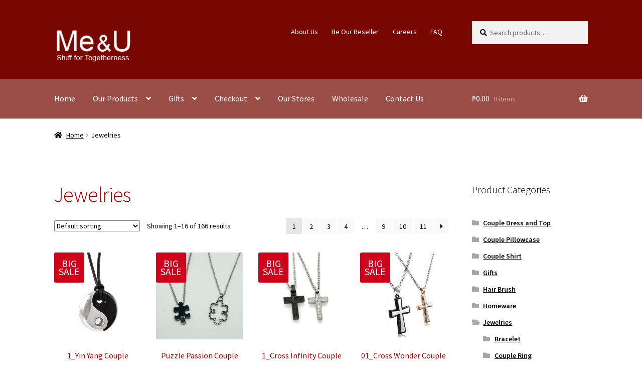

--- FILE ---
content_type: text/html; charset=UTF-8
request_url: https://www.meandushop.com/product-category/jewelries/
body_size: 21699
content:
<!doctype html>
<html lang="en-US">
<head>
<meta charset="UTF-8">
<meta name="viewport" content="width=device-width, initial-scale=1, maximum-scale=2.0">
<link rel="profile" href="http://gmpg.org/xfn/11">
<link rel="pingback" href="https://www.meandushop.com/xmlrpc.php">

<title>Jewelries &#8211; Me&amp;U</title>
<script type='application/javascript'>console.log('PixelYourSite Free version 9.4.4');</script>
<link rel='dns-prefetch' href='//fonts.googleapis.com'/>
<link rel='dns-prefetch' href='//s.w.org'/>
<link rel="alternate" type="application/rss+xml" title="Me&amp;U &raquo; Feed" href="https://www.meandushop.com/feed/"/>
<link rel="alternate" type="application/rss+xml" title="Me&amp;U &raquo; Jewelries Category Feed" href="https://www.meandushop.com/product-category/jewelries/feed/"/>
<!-- This site uses the Google Analytics by ExactMetrics plugin v6.0.2 - Using Analytics tracking - https://www.exactmetrics.com/ -->
<script type="text/javascript" data-cfasync="false">var em_version='6.0.2';var em_track_user=true;var em_no_track_reason='';var disableStr='ga-disable-UA-37050055-1';function __gaTrackerIsOptedOut(){return document.cookie.indexOf(disableStr+'=true')>-1;}if(__gaTrackerIsOptedOut()){window[disableStr]=true;}function __gaTrackerOptout(){document.cookie=disableStr+'=true; expires=Thu, 31 Dec 2099 23:59:59 UTC; path=/';window[disableStr]=true;}if('undefined'===typeof gaOptout){function gaOptout(){__gaTrackerOptout();}}if(em_track_user){(function(i,s,o,g,r,a,m){i['GoogleAnalyticsObject']=r;i[r]=i[r]||function(){(i[r].q=i[r].q||[]).push(arguments)},i[r].l=1*new Date();a=s.createElement(o),m=s.getElementsByTagName(o)[0];a.async=1;a.src=g;m.parentNode.insertBefore(a,m)})(window,document,'script','//www.google-analytics.com/analytics.js','__gaTracker');window.ga=__gaTracker;__gaTracker('create','UA-37050055-1','auto');__gaTracker('set','forceSSL',true);__gaTracker('send','pageview');__gaTracker(function(){window.ga=__gaTracker;});}else{console.log("");(function(){var noopfn=function(){return null;};var noopnullfn=function(){return null;};var Tracker=function(){return null;};var p=Tracker.prototype;p.get=noopfn;p.set=noopfn;p.send=noopfn;var __gaTracker=function(){var len=arguments.length;if(len===0){return;}var f=arguments[len-1];if(typeof f!=='object'||f===null||typeof f.hitCallback!=='function'){console.log('Not running function __gaTracker('+arguments[0]+" ....) because you are not being tracked. "+em_no_track_reason);return;}try{f.hitCallback();}catch(ex){}};__gaTracker.create=function(){return new Tracker();};__gaTracker.getByName=noopnullfn;__gaTracker.getAll=function(){return[];};__gaTracker.remove=noopfn;window['__gaTracker']=__gaTracker;window.ga=__gaTracker;})();}</script>
<!-- / Google Analytics by ExactMetrics -->
		<script type="text/javascript">window._wpemojiSettings={"baseUrl":"https:\/\/s.w.org\/images\/core\/emoji\/12.0.0-1\/72x72\/","ext":".png","svgUrl":"https:\/\/s.w.org\/images\/core\/emoji\/12.0.0-1\/svg\/","svgExt":".svg","source":{"concatemoji":"https:\/\/www.meandushop.com\/wp-includes\/js\/wp-emoji-release.min.js?ver=5.4.18"}};!function(e,a,t){var n,r,o,i=a.createElement("canvas"),p=i.getContext&&i.getContext("2d");function s(e,t){var a=String.fromCharCode;p.clearRect(0,0,i.width,i.height),p.fillText(a.apply(this,e),0,0);e=i.toDataURL();return p.clearRect(0,0,i.width,i.height),p.fillText(a.apply(this,t),0,0),e===i.toDataURL()}function c(e){var t=a.createElement("script");t.src=e,t.defer=t.type="text/javascript",a.getElementsByTagName("head")[0].appendChild(t)}for(o=Array("flag","emoji"),t.supports={everything:!0,everythingExceptFlag:!0},r=0;r<o.length;r++)t.supports[o[r]]=function(e){if(!p||!p.fillText)return!1;switch(p.textBaseline="top",p.font="600 32px Arial",e){case"flag":return s([127987,65039,8205,9895,65039],[127987,65039,8203,9895,65039])?!1:!s([55356,56826,55356,56819],[55356,56826,8203,55356,56819])&&!s([55356,57332,56128,56423,56128,56418,56128,56421,56128,56430,56128,56423,56128,56447],[55356,57332,8203,56128,56423,8203,56128,56418,8203,56128,56421,8203,56128,56430,8203,56128,56423,8203,56128,56447]);case"emoji":return!s([55357,56424,55356,57342,8205,55358,56605,8205,55357,56424,55356,57340],[55357,56424,55356,57342,8203,55358,56605,8203,55357,56424,55356,57340])}return!1}(o[r]),t.supports.everything=t.supports.everything&&t.supports[o[r]],"flag"!==o[r]&&(t.supports.everythingExceptFlag=t.supports.everythingExceptFlag&&t.supports[o[r]]);t.supports.everythingExceptFlag=t.supports.everythingExceptFlag&&!t.supports.flag,t.DOMReady=!1,t.readyCallback=function(){t.DOMReady=!0},t.supports.everything||(n=function(){t.readyCallback()},a.addEventListener?(a.addEventListener("DOMContentLoaded",n,!1),e.addEventListener("load",n,!1)):(e.attachEvent("onload",n),a.attachEvent("onreadystatechange",function(){"complete"===a.readyState&&t.readyCallback()})),(n=t.source||{}).concatemoji?c(n.concatemoji):n.wpemoji&&n.twemoji&&(c(n.twemoji),c(n.wpemoji)))}(window,document,window._wpemojiSettings);</script>
		<style type="text/css">img.wp-smiley,img.emoji{display:inline!important;border:none!important;box-shadow:none!important;height:1em!important;width:1em!important;margin:0 .07em!important;vertical-align:-.1em!important;background:none!important;padding:0!important}</style>
	<link rel='stylesheet' id='sb_instagram_styles-css' href='https://www.meandushop.com/wp-content/plugins/instagram-feed/css/sb-instagram-2-2.min.css?ver=2.4' type='text/css' media='all'/>
<link rel='stylesheet' id='wp-block-library-css' href='https://www.meandushop.com/wp-includes/css/dist/block-library/style.min.css?ver=5.4.18' type='text/css' media='all'/>
<link rel='stylesheet' id='wp-block-library-theme-css' href='https://www.meandushop.com/wp-includes/css/dist/block-library/theme.min.css?ver=5.4.18' type='text/css' media='all'/>
<link rel='stylesheet' id='wc-block-style-css' href='https://www.meandushop.com/wp-content/plugins/woocommerce/packages/woocommerce-blocks/build/style.css?ver=2.5.16' type='text/css' media='all'/>
<link rel='stylesheet' id='storefront-gutenberg-blocks-css' href='https://www.meandushop.com/wp-content/themes/storefront/assets/css/base/gutenberg-blocks.css?ver=2.5.3' type='text/css' media='all'/>
<style id='storefront-gutenberg-blocks-inline-css' type='text/css'>.wp-block-button__link:not(.has-text-color) {color:#fff}.wp-block-button__link:not(.has-text-color):hover,
				.wp-block-button__link:not(.has-text-color):focus,
				.wp-block-button__link:not(.has-text-color):active {color:#fff}.wp-block-button__link:not(.has-background) {background-color:#ce2f2f}.wp-block-button__link:not(.has-background):hover,
				.wp-block-button__link:not(.has-background):focus,
				.wp-block-button__link:not(.has-background):active {border-color:#b51616;background-color:#b51616}.wp-block-quote footer,.wp-block-quote cite,.wp-block-quote__citation{color:#0a0000}.wp-block-pullquote cite,.wp-block-pullquote footer,.wp-block-pullquote__citation{color:#0a0000}.wp-block-image figcaption{color:#0a0000}.wp-block-separator.is-style-dots::before{color:#a80000}.wp-block-file a.wp-block-file__button{color:#fff;background-color:#ce2f2f;border-color:#ce2f2f}.wp-block-file a.wp-block-file__button:hover,.wp-block-file a.wp-block-file__button:focus,.wp-block-file a.wp-block-file__button:active{color:#fff;background-color:#b51616}.wp-block-code,.wp-block-preformatted pre{color:#0a0000}.wp-block-table:not( .has-background ):not( .is-style-stripes ) tbody tr:nth-child(2n) td {background-color:#fdfdfd}.wp-block-cover .wp-block-cover__inner-container h1,.wp-block-cover .wp-block-cover__inner-container h2,.wp-block-cover .wp-block-cover__inner-container h3,.wp-block-cover .wp-block-cover__inner-container h4,.wp-block-cover .wp-block-cover__inner-container h5,.wp-block-cover .wp-block-cover__inner-container h6{color:#000}</style>
<link rel='stylesheet' id='acoplw-style-css' href='https://www.meandushop.com/wp-content/plugins/aco-product-labels-for-woocommerce/includes/../assets/css/frontend.css?ver=1.5.1' type='text/css' media='all'/>
<link rel='stylesheet' id='SFSImainCss-css' href='https://www.meandushop.com/wp-content/plugins/ultimate-social-media-icons/css/sfsi-style.css?ver=5.4.18' type='text/css' media='all'/>
<link rel='stylesheet' id='wgdr-css' href='https://www.meandushop.com/wp-content/plugins/woocommerce-google-dynamic-retargeting-tag/public/css/wgdr-frontend.css?ver=5.4.18' type='text/css' media='all'/>
<style id='woocommerce-inline-inline-css' type='text/css'>.woocommerce form .form-row .required{visibility:visible}</style>
<link rel='stylesheet' id='wc-gateway-ppec-frontend-css' href='https://www.meandushop.com/wp-content/plugins/woocommerce-gateway-paypal-express-checkout/assets/css/wc-gateway-ppec-frontend.css?ver=5.4.18' type='text/css' media='all'/>
<link rel='stylesheet' id='storefront-style-css' href='https://www.meandushop.com/wp-content/themes/storefront/style.css?ver=2.5.3' type='text/css' media='all'/>
<style id='storefront-style-inline-css' type='text/css'>.main-navigation ul li a,
			.site-title a,
			ul.menu li a,
			.site-branding h1 a,
			.site-footer .storefront-handheld-footer-bar a:not(.button),
			button.menu-toggle,
			button.menu-toggle:hover,
			.handheld-navigation .dropdown-toggle {color:#fff}button.menu-toggle,button.menu-toggle:hover{border-color:#fff}.main-navigation ul li a:hover,.main-navigation ul li:hover>a,.site-title a:hover,.site-header ul.menu li.current-menu-item>a{color:#fff}table:not( .has-background ) th {background-color:#f8f8f8}table:not( .has-background ) tbody td {background-color:#fdfdfd}table:not( .has-background ) tbody tr:nth-child(2n) td,
			fieldset,
			fieldset legend {background-color:#fbfbfb}.site-header,.secondary-navigation ul ul,.main-navigation ul.menu>li.menu-item-has-children:after,.secondary-navigation ul.menu ul,.storefront-handheld-footer-bar,.storefront-handheld-footer-bar ul li>a,.storefront-handheld-footer-bar ul li.search .site-search,button.menu-toggle,button.menu-toggle:hover{background-color:#770700}p.site-description,.site-header,.storefront-handheld-footer-bar{color:#fff}button.menu-toggle:after,button.menu-toggle:before,button.menu-toggle span:before{background-color:#fff}h1,h2,h3,h4,h5,h6,.wc-block-grid__product-title{color:#a80000}.widget h1{border-bottom-color:#a80000}body,.secondary-navigation a{color:#0a0000}.widget-area .widget a,.hentry .entry-header .posted-on a,.hentry .entry-header .post-author a,.hentry .entry-header .post-comments a,.hentry .entry-header .byline a{color:#0f0505}a{color:#636363}a:focus,button:focus,.button.alt:focus,input:focus,textarea:focus,input[type="button"]:focus,input[type="reset"]:focus,input[type="submit"]:focus,input[type="email"]:focus,input[type="tel"]:focus,input[type="url"]:focus,input[type="password"]:focus,input[type="search"]:focus{outline-color:#636363}button,input[type="button"],input[type="reset"],input[type="submit"],.button,.widget a.button{background-color:#ce2f2f;border-color:#ce2f2f;color:#fff}button:hover,input[type="button"]:hover,input[type="reset"]:hover,input[type="submit"]:hover,.button:hover,.widget a.button:hover{background-color:#b51616;border-color:#b51616;color:#fff}button.alt,input[type="button"].alt,input[type="reset"].alt,input[type="submit"].alt,.button.alt,.widget-area .widget a.button.alt{background-color:#333;border-color:#333;color:#fff}button.alt:hover,input[type="button"].alt:hover,input[type="reset"].alt:hover,input[type="submit"].alt:hover,.button.alt:hover,.widget-area .widget a.button.alt:hover{background-color:#1a1a1a;border-color:#1a1a1a;color:#fff}.pagination .page-numbers li .page-numbers.current{background-color:#e6e6e6;color:#000}#comments .comment-list .comment-content .comment-text{background-color:#f8f8f8}.site-footer{background-color:#400;color:#fff}.site-footer a:not(.button) {color:#fff}.site-footer h1,.site-footer h2,.site-footer h3,.site-footer h4,.site-footer h5,.site-footer h6{color:#fff}.page-template-template-homepage.has-post-thumbnail .type-page.has-post-thumbnail .entry-title{color:#000}.page-template-template-homepage.has-post-thumbnail .type-page.has-post-thumbnail .entry-content{color:#000}@media screen and (min-width:768px ){.secondary-navigation ul.menu a:hover{color:#fff}.secondary-navigation ul.menu a{color:#fff}.main-navigation ul.menu ul.sub-menu,.main-navigation ul.nav-menu ul.children{background-color:#680000}.site-header{border-bottom-color:#680000}}</style>
<link rel='stylesheet' id='storefront-icons-css' href='https://www.meandushop.com/wp-content/themes/storefront/assets/css/base/icons.css?ver=2.5.3' type='text/css' media='all'/>
<link rel='stylesheet' id='storefront-fonts-css' href='https://fonts.googleapis.com/css?family=Source+Sans+Pro:400,300,300italic,400italic,600,700,900&#038;subset=latin%2Clatin-ext' type='text/css' media='all'/>
<link rel='stylesheet' id='a3a3_lazy_load-css' href='//www.meandushop.com/wp-content/uploads/sass/a3_lazy_load.min.css?ver=1575121683' type='text/css' media='all'/>
<link rel='stylesheet' id='storefront-woocommerce-style-css' href='https://www.meandushop.com/wp-content/themes/storefront/assets/css/woocommerce/woocommerce.css?ver=2.5.3' type='text/css' media='all'/>
<style id='storefront-woocommerce-style-inline-css' type='text/css'>a.cart-contents,.site-header-cart .widget_shopping_cart a{color:#fff}a.cart-contents:hover,.site-header-cart .widget_shopping_cart a:hover,.site-header-cart:hover>li>a{color:#fff}table.cart td.product-remove,table.cart td.actions{border-top-color:#fff}.storefront-handheld-footer-bar ul li.cart .count{background-color:#fff;color:#770700;border-color:#770700}.woocommerce-tabs ul.tabs li.active a,ul.products li.product .price,.onsale,.wc-block-grid__product-onsale,.widget_search form:before,.widget_product_search form:before{color:#0a0000}.woocommerce-breadcrumb a,a.woocommerce-review-link,.product_meta a{color:#0f0505}.wc-block-grid__product-onsale,.onsale{border-color:#0a0000}.star-rating span:before,.quantity .plus,.quantity .minus,p.stars a:hover:after,p.stars a:after,.star-rating span:before,#payment .payment_methods li input[type="radio"]:first-child:checked+label:before{color:#636363}.widget_price_filter .ui-slider .ui-slider-range,.widget_price_filter .ui-slider .ui-slider-handle{background-color:#636363}.order_details{background-color:#f8f8f8}.order_details>li{border-bottom:1px dotted #e3e3e3}.order_details:before,.order_details:after{background:-webkit-linear-gradient(transparent 0,transparent 0) , -webkit-linear-gradient(135deg,#f8f8f8 33.33%,transparent 33.33%) , -webkit-linear-gradient(45deg,#f8f8f8 33.33%,transparent 33.33%)}#order_review{background-color:#fff}#payment .payment_methods>li .payment_box,#payment .place-order{background-color:#fafafa}#payment .payment_methods > li:not(.woocommerce-notice) {background-color:#f5f5f5}#payment .payment_methods > li:not(.woocommerce-notice):hover {background-color:#f0f0f0}.woocommerce-pagination .page-numbers li .page-numbers.current{background-color:#e6e6e6;color:#000}.wc-block-grid__product-onsale,
			.onsale,
			.woocommerce-pagination .page-numbers li .page-numbers:not(.current) {color:#0a0000}p.stars a:before,
			p.stars a:hover~a:before,
			p.stars.selected a.active~a:before {color:#0a0000}p.stars.selected a.active:before,
			p.stars:hover a:before,
			p.stars.selected a:not(.active):before,
			p.stars.selected a.active:before {color:#636363}.single-product div.product .woocommerce-product-gallery .woocommerce-product-gallery__trigger{background-color:#ce2f2f;color:#fff}.single-product div.product .woocommerce-product-gallery .woocommerce-product-gallery__trigger:hover{background-color:#b51616;border-color:#b51616;color:#fff}.button.added_to_cart:focus,.button.wc-forward:focus{outline-color:#636363}.added_to_cart,.site-header-cart .widget_shopping_cart a.button,.wc-block-grid__products .wc-block-grid__product .wp-block-button__link{background-color:#ce2f2f;border-color:#ce2f2f;color:#fff}.added_to_cart:hover,.site-header-cart .widget_shopping_cart a.button:hover,.wc-block-grid__products .wc-block-grid__product .wp-block-button__link:hover{background-color:#b51616;border-color:#b51616;color:#fff}.added_to_cart.alt,.added_to_cart,.widget a.button.checkout{background-color:#333;border-color:#333;color:#fff}.added_to_cart.alt:hover,.added_to_cart:hover,.widget a.button.checkout:hover{background-color:#1a1a1a;border-color:#1a1a1a;color:#fff}.button.loading{color:#ce2f2f}.button.loading:hover{background-color:#ce2f2f}.button.loading:after{color:#fff}@media screen and (min-width:768px ){.site-header-cart .widget_shopping_cart,.site-header .product_list_widget li .quantity{color:#fff}.site-header-cart .widget_shopping_cart .buttons,.site-header-cart .widget_shopping_cart .total{background-color:#6d0000}.site-header-cart .widget_shopping_cart{background-color:#680000}}.storefront-product-pagination a{color:#0a0000;background-color:#fff}.storefront-sticky-add-to-cart{color:#0a0000;background-color:#fff}.storefront-sticky-add-to-cart a:not(.button) {color:#fff}</style>
<link rel='stylesheet' id='storefront-child-style-css' href='https://www.meandushop.com/wp-content/themes/storefront-child/style.css?ver=2.1.8' type='text/css' media='all'/>
<link rel='stylesheet' id='woosg-frontend-css' href='https://www.meandushop.com/wp-content/plugins/wpc-grouped-product/assets/css/frontend.css?ver=5.4.18' type='text/css' media='all'/>
<script type='text/javascript'>//<![CDATA[
var exactmetrics_frontend={"js_events_tracking":"true","download_extensions":"zip,mp3,mpeg,pdf,docx,pptx,xlsx,rar","inbound_paths":"[{\"path\":\"\\\/go\\\/\",\"label\":\"affiliate\"},{\"path\":\"\\\/recommend\\\/\",\"label\":\"affiliate\"}]","home_url":"https:\/\/www.meandushop.com","hash_tracking":"false"};
//]]></script>
<script type='text/javascript' src='https://www.meandushop.com/wp-content/plugins/google-analytics-dashboard-for-wp/assets/js/frontend.min.js?ver=6.0.2'></script>
<script type='text/javascript' src='https://www.meandushop.com/wp-includes/js/jquery/jquery.js?ver=1.12.4-wp'></script>
<script type='text/javascript' src='https://www.meandushop.com/wp-includes/js/jquery/jquery-migrate.min.js?ver=1.4.1'></script>
<script type='text/javascript'>//<![CDATA[
var acoplw_frontend_object={"classname":"","enablejquery":"0"};
//]]></script>
<script type='text/javascript' src='https://www.meandushop.com/wp-content/cache/asset-cleanup/js/item/acoplw-script-v5d6d710c8a5089e739ba042f4fd59466e1a571d9.js'></script>
<script type='text/javascript' src='https://www.meandushop.com/wp-content/plugins/pixelyoursite/dist/scripts/jquery.bind-first-0.2.3.min.js?ver=5.4.18'></script>
<script type='text/javascript' src='https://www.meandushop.com/wp-content/plugins/pixelyoursite/dist/scripts/js.cookie-2.1.3.min.js?ver=2.1.3'></script>
<script type='text/javascript'>//<![CDATA[
var pysOptions={"staticEvents":{"facebook":{"woo_view_category":[{"delay":0,"type":"static","name":"ViewCategory","pixelIds":["1700823050202596"],"eventID":"6f3f7c5b-abb8-4e81-a129-6d330926a3ca","params":{"content_type":"product","content_name":"Jewelries","content_ids":["5989","2346","2370","19738","2773"],"page_title":"Jewelries","post_type":"product_cat","post_id":62,"plugin":"PixelYourSite","user_role":"guest","event_url":"www.meandushop.com\/product-category\/jewelries\/"},"e_id":"woo_view_category","ids":[],"hasTimeWindow":false,"timeWindow":0,"woo_order":"","edd_order":""}],"init_event":[{"delay":0,"type":"static","name":"PageView","pixelIds":["1700823050202596"],"eventID":"2d1f3850-0a9c-4fbf-8864-92d1dab56030","params":{"page_title":"Jewelries","post_type":"product_cat","post_id":62,"plugin":"PixelYourSite","user_role":"guest","event_url":"www.meandushop.com\/product-category\/jewelries\/"},"e_id":"init_event","ids":[],"hasTimeWindow":false,"timeWindow":0,"woo_order":"","edd_order":""}]}},"dynamicEvents":[],"triggerEvents":[],"triggerEventTypes":[],"facebook":{"pixelIds":["1700823050202596"],"advancedMatching":[],"removeMetadata":false,"contentParams":{"post_type":"product_cat","post_id":62,"content_name":"Jewelries"},"commentEventEnabled":true,"wooVariableAsSimple":false,"downloadEnabled":true,"formEventEnabled":true,"serverApiEnabled":true,"wooCRSendFromServer":false,"send_external_id":null},"debug":"","siteUrl":"https:\/\/www.meandushop.com","ajaxUrl":"https:\/\/www.meandushop.com\/wp-admin\/admin-ajax.php","ajax_event":"c218e0e3fe","enable_remove_download_url_param":"1","cookie_duration":"7","last_visit_duration":"60","enable_success_send_form":"","ajaxForServerEvent":"1","gdpr":{"ajax_enabled":false,"all_disabled_by_api":false,"facebook_disabled_by_api":false,"analytics_disabled_by_api":false,"google_ads_disabled_by_api":false,"pinterest_disabled_by_api":false,"bing_disabled_by_api":false,"externalID_disabled_by_api":false,"facebook_prior_consent_enabled":true,"analytics_prior_consent_enabled":true,"google_ads_prior_consent_enabled":null,"pinterest_prior_consent_enabled":true,"bing_prior_consent_enabled":true,"cookiebot_integration_enabled":false,"cookiebot_facebook_consent_category":"marketing","cookiebot_analytics_consent_category":"statistics","cookiebot_tiktok_consent_category":"marketing","cookiebot_google_ads_consent_category":null,"cookiebot_pinterest_consent_category":"marketing","cookiebot_bing_consent_category":"marketing","consent_magic_integration_enabled":false,"real_cookie_banner_integration_enabled":false,"cookie_notice_integration_enabled":false,"cookie_law_info_integration_enabled":false},"cookie":{"disabled_all_cookie":false,"disabled_advanced_form_data_cookie":false,"disabled_landing_page_cookie":false,"disabled_first_visit_cookie":false,"disabled_trafficsource_cookie":false,"disabled_utmTerms_cookie":false,"disabled_utmId_cookie":false},"woo":{"enabled":true,"enabled_save_data_to_orders":true,"addToCartOnButtonEnabled":true,"addToCartOnButtonValueEnabled":true,"addToCartOnButtonValueOption":"price","singleProductId":null,"removeFromCartSelector":"form.woocommerce-cart-form .remove","addToCartCatchMethod":"add_cart_hook","is_order_received_page":false,"containOrderId":false},"edd":{"enabled":false}};
//]]></script>
<script type='text/javascript' src='https://www.meandushop.com/wp-content/plugins/pixelyoursite/dist/scripts/public.js?ver=9.4.4'></script>
<link rel='https://api.w.org/' href='https://www.meandushop.com/wp-json/'/>
<link rel="EditURI" type="application/rsd+xml" title="RSD" href="https://www.meandushop.com/xmlrpc.php?rsd"/>
<link rel="wlwmanifest" type="application/wlwmanifest+xml" href="https://www.meandushop.com/wp-includes/wlwmanifest.xml"/> 
<meta name="generator" content="WordPress 5.4.18"/>
<meta name="generator" content="WooCommerce 4.1.4"/>
<meta name="facebook-domain-verification" content="pnofcawka4czufmnth3m89fe545ctz"/>
        <!--noptimize-->
        <!-- Global site tag (gtag.js) - Google Ads: 955843584 -->
        <script async src="https://www.googletagmanager.com/gtag/js?id=AW-955843584"></script>
        <script>window.dataLayer=window.dataLayer||[];function gtag(){dataLayer.push(arguments);}gtag('js',new Date());gtag('config','AW-955843584');</script>
        <!--/noptimize-->

				<script>document.documentElement.className=document.documentElement.className.replace('no-js','js');</script>
				<style>.no-js img.lazyload{display:none}figure.wp-block-image img.lazyloading{min-width:150px}.lazyload,.lazyloading{opacity:0}.lazyloaded{opacity:1;transition:opacity 3500ms;transition-delay:100ms}</style>
			<noscript><style>.woocommerce-product-gallery{opacity:1!important}</style></noscript>
	
<!-- Facebook Pixel Code -->
<script type='text/javascript'>!function(f,b,e,v,n,t,s){if(f.fbq)return;n=f.fbq=function(){n.callMethod?n.callMethod.apply(n,arguments):n.queue.push(arguments)};if(!f._fbq)f._fbq=n;n.push=n;n.loaded=!0;n.version='2.0';n.queue=[];t=b.createElement(e);t.async=!0;t.src=v;s=b.getElementsByTagName(e)[0];s.parentNode.insertBefore(t,s)}(window,document,'script','https://connect.facebook.net/en_US/fbevents.js');</script>
<!-- End Facebook Pixel Code -->
<script type='text/javascript'>fbq('init','1700823050202596',{},{"agent":"wordpress-5.4.18-2.0.2"});</script><script type='text/javascript'>fbq('track','PageView',[]);</script>
<!-- Facebook Pixel Code -->
<noscript>
<img height="1" width="1" style="display:none" alt="fbpx" src="https://www.facebook.com/tr?id=1700823050202596&ev=PageView&noscript=1"/>
</noscript>
<!-- End Facebook Pixel Code -->
<link rel="icon" href="https://www.meandushop.com/wp-content/uploads/2017/03/cropped-fav-32x32.png" sizes="32x32"/>
<link rel="icon" href="https://www.meandushop.com/wp-content/uploads/2017/03/cropped-fav-192x192.png" sizes="192x192"/>
<link rel="apple-touch-icon" href="https://www.meandushop.com/wp-content/uploads/2017/03/cropped-fav-180x180.png"/>
<meta name="msapplication-TileImage" content="https://www.meandushop.com/wp-content/uploads/2017/03/cropped-fav-270x270.png"/>
		<style type="text/css" id="wp-custom-css">.storefront-primary-navigation{background:rgba(237,237,237,.3)}.gallery-item img{width:90%}.gallery .gallery-item{float:none;display:inline-block}.gallery.gallery-columns-3 .gallery-item{margin-bottom:50px}.hentry.type-page .entry-header{text-align:center}.nf-form-title{display:none}li#menu-item-709{display:none}li#menu-item-712{display:none}li#menu-item-721{display:none}li#menu-item-724{display:none}.block footer-widget-1{width:30%;background:red}.site-info{display:none}.textwidget{margin-top:-30px}.storefront-handheld-footer-bar{display:none}.handheld-navigation ul li a:before{display:none}.widget_nav_menu ul li:before{display:none}.widget_nav_menu ul li{padding-left:0}@media screen and (max-width:991px){.slider-178{height:400px!important}}@media screen and (max-width:767px){.slider-178{height:400px!important}}@media screen and (max-width:479px){.slider-178{height:250px!important}}.woocommerce ul.products li.product .onsale{display:inline-block;-webkit-box-sizing:content-box;-moz-box-sizing:content-box;box-sizing:content-box;z-index:1;height:22px;position:relative;content:"";cursor:pointer;border:none;-webkit-border-radius:4px 1px 1px 4px;text-align:center;text-transform:uppercase;-o-text-overflow:ellipsis;text-overflow:ellipsis;box-shadow:0 3px 0 0 #b8a00e , 3px 3px 0 0 #b8a00e;color:#000;background-color:#ff0;position:absolute;border:none;top:6px;left:0;border-radius:0}.woocommerce ul.products li.product .woo-entry-new-badge{border-style:solid;border-width:2px;border-color:#b51616;color:#b51616;background-color:#fff;margin:auto;margin-bottom:5px;border-radius:4px;width:30%}</style>
		</head>

<body class="archive tax-product_cat term-jewelries term-62 wp-custom-logo wp-embed-responsive theme-storefront woocommerce woocommerce-page woocommerce-no-js storefront-secondary-navigation storefront-align-wide right-sidebar woocommerce-active">


<div id="page" class="hfeed site">
	
	<header id="masthead" class="site-header" role="banner" style="">

		<div class="col-full">		<a class="skip-link screen-reader-text" href="#site-navigation">Skip to navigation</a>
		<a class="skip-link screen-reader-text" href="#content">Skip to content</a>
				<div class="site-branding">
			<a href="https://www.meandushop.com/" class="custom-logo-link" rel="home"><img width="271" height="110" alt="Me&amp;U" data-src="https://www.meandushop.com/wp-content/uploads/2017/03/cropped-cropped-cropped-cropped-logo-3.png" class="custom-logo lazyload" src="[data-uri]"/><noscript><img width="271" height="110" src="https://www.meandushop.com/wp-content/uploads/2017/03/cropped-cropped-cropped-cropped-logo-3.png" class="custom-logo" alt="Me&amp;U"/></noscript></a>		</div>
					<nav class="secondary-navigation" role="navigation" aria-label="Secondary Navigation">
				<div class="menu-footer-menu-container"><ul id="menu-footer-menu" class="menu"><li id="menu-item-702" class="menu-item menu-item-type-custom menu-item-object-custom menu-item-702"><a href="/aboutus">About Us</a></li>
<li id="menu-item-703" class="menu-item menu-item-type-custom menu-item-object-custom menu-item-703"><a href="/be-our-reseller/">Be Our Reseller</a></li>
<li id="menu-item-726" class="menu-item menu-item-type-custom menu-item-object-custom menu-item-726"><a href="/careers/">Careers</a></li>
<li id="menu-item-727" class="menu-item menu-item-type-custom menu-item-object-custom menu-item-727"><a href="/faq/">FAQ</a></li>
</ul></div>			</nav><!-- #site-navigation -->
						<div class="site-search">
				<div class="widget woocommerce widget_product_search"><form role="search" method="get" class="woocommerce-product-search" action="https://www.meandushop.com/">
	<label class="screen-reader-text" for="woocommerce-product-search-field-0">Search for:</label>
	<input type="search" id="woocommerce-product-search-field-0" class="search-field" placeholder="Search products&hellip;" value="" name="s"/>
	<button type="submit" value="Search">Search</button>
	<input type="hidden" name="post_type" value="product"/>
</form>
</div>			</div>
			</div><div class="storefront-primary-navigation"><div class="col-full">		<nav id="site-navigation" class="main-navigation" role="navigation" aria-label="Primary Navigation">
		<button class="menu-toggle" aria-controls="site-navigation" aria-expanded="false"><span>Menu</span></button>
			<div class="primary-navigation"><ul id="menu-main" class="menu"><li id="menu-item-31" class="menu-item menu-item-type-post_type menu-item-object-page menu-item-home menu-item-31"><a href="https://www.meandushop.com/">Home</a></li>
<li id="menu-item-14" class="menu-item menu-item-type-post_type menu-item-object-page current-menu-ancestor current-menu-parent current_page_parent current_page_ancestor menu-item-has-children menu-item-14"><a href="https://www.meandushop.com/our-products/">Our Products</a>
<ul class="sub-menu">
	<li id="menu-item-367" class="menu-item menu-item-type-custom menu-item-object-custom menu-item-has-children menu-item-367"><a href="/product-category/shirt/">Shirt</a>
	<ul class="sub-menu">
		<li id="menu-item-760" class="menu-item menu-item-type-custom menu-item-object-custom menu-item-has-children menu-item-760"><a href="/product-category/shirt/couple-shirt/">Couple Shirt</a>
		<ul class="sub-menu">
			<li id="menu-item-11829" class="menu-item menu-item-type-custom menu-item-object-custom menu-item-11829"><a href="/product-category/shirt/couple-shirt/new-items/">NEW ITEMS</a></li>
			<li id="menu-item-12865" class="menu-item menu-item-type-custom menu-item-object-custom menu-item-12865"><a href="/product-category/shirt/couple-shirt/asian-couple-shirt/">Asian Couple Shirt</a></li>
			<li id="menu-item-8359" class="menu-item menu-item-type-custom menu-item-object-custom menu-item-8359"><a href="/product-category/shirt/couple-shirt/casual-series-couple-shirt/">Casual Series Couple Shirt</a></li>
			<li id="menu-item-7942" class="menu-item menu-item-type-custom menu-item-object-custom menu-item-7942"><a href="/product-category/shirt/couple-shirt/duo-shirt/">Duo Shirt</a></li>
			<li id="menu-item-7741" class="menu-item menu-item-type-custom menu-item-object-custom menu-item-7741"><a href="/product-category/shirt/couple-shirt/valentines-couple-shirt/">Valentines Couple Shirt</a></li>
			<li id="menu-item-10231" class="menu-item menu-item-type-custom menu-item-object-custom menu-item-10231"><a href="/product-category/shirt/couple-shirt/christmas-couple-shirt/">Christmas Couple Shirt</a></li>
		</ul>
</li>
		<li id="menu-item-761" class="menu-item menu-item-type-custom menu-item-object-custom menu-item-has-children menu-item-761"><a href="/product-category/shirt/family-shirt/">Family Shirt</a>
		<ul class="sub-menu">
			<li id="menu-item-15536" class="menu-item menu-item-type-custom menu-item-object-custom menu-item-15536"><a href="/product-category/shirt/family-shirt/mother-daughter-shirt/">Mother &#038; Daughter Shirt</a></li>
			<li id="menu-item-15535" class="menu-item menu-item-type-custom menu-item-object-custom menu-item-15535"><a href="/product-category/shirt/family-shirt/father-son-shirt/">Father &#038; Son Shirt</a></li>
		</ul>
</li>
		<li id="menu-item-3987" class="menu-item menu-item-type-custom menu-item-object-custom menu-item-3987"><a href="/product-category/shirt/career-shirt/">Career Shirt</a></li>
		<li id="menu-item-8588" class="menu-item menu-item-type-custom menu-item-object-custom menu-item-8588"><a href="/product-category/shirt/single-shirt/">Single Shirt</a></li>
	</ul>
</li>
	<li id="menu-item-762" class="menu-item menu-item-type-custom menu-item-object-custom menu-item-has-children menu-item-762"><a href="/product-category/apparel/">Apparel</a>
	<ul class="sub-menu">
		<li id="menu-item-763" class="menu-item menu-item-type-custom menu-item-object-custom menu-item-763"><a href="/product-category/apparel/couple-apparel/">Couple Apparel</a></li>
		<li id="menu-item-16879" class="menu-item menu-item-type-custom menu-item-object-custom menu-item-16879"><a href="https://www.meandushop.com/product-category/apparel/kids-twinning-outfits/">Kids Twinning Outfits</a></li>
		<li id="menu-item-764" class="menu-item menu-item-type-custom menu-item-object-custom menu-item-764"><a href="/product-category/apparel/family-apparel/">Family Apparel</a></li>
		<li id="menu-item-997" class="menu-item menu-item-type-custom menu-item-object-custom menu-item-997"><a href="/product-category/apparel/couple-boardshorts/">Couple Boardshorts</a></li>
		<li id="menu-item-998" class="menu-item menu-item-type-custom menu-item-object-custom menu-item-998"><a href="/product-category/apparel/couple-bedroom-slippers/">Couple Bedroom Slippers</a></li>
	</ul>
</li>
	<li id="menu-item-9297" class="menu-item menu-item-type-custom menu-item-object-custom menu-item-9297"><a href="/product-category/pajamas/">Pajamas</a></li>
	<li id="menu-item-380" class="menu-item menu-item-type-custom menu-item-object-custom menu-item-has-children menu-item-380"><a href="/product-category/pillowcase/">Pillowcase</a>
	<ul class="sub-menu">
		<li id="menu-item-382" class="menu-item menu-item-type-custom menu-item-object-custom menu-item-has-children menu-item-382"><a href="/product-category/pillowcase/couple-pillowcase/">Couple Pillowcase</a>
		<ul class="sub-menu">
			<li id="menu-item-11500" class="menu-item menu-item-type-custom menu-item-object-custom menu-item-11500"><a href="/product-category/pillowcase/couple-pillowcase/me-u-couple-pillowcase/">Me&#038;U Couple Pillowcase</a></li>
			<li id="menu-item-11087" class="menu-item menu-item-type-custom menu-item-object-custom menu-item-11087"><a href="/product-category/pillowcase/couple-pillowcase/bridal-shower-couple-pillowcase/">Bridal Shower Couple Pillowcase</a></li>
			<li id="menu-item-10230" class="menu-item menu-item-type-custom menu-item-object-custom menu-item-10230"><a href="/product-category/pillowcase/couple-pillowcase/christmas-couple-pillowcase/">Christmas Couple Pillowcase</a></li>
			<li id="menu-item-7743" class="menu-item menu-item-type-custom menu-item-object-custom menu-item-7743"><a href="/product-category/pillowcase/couple-pillowcase/valentines-couple-pillowcase/">Valentines Couple Pillowcase</a></li>
			<li id="menu-item-16432" class="menu-item menu-item-type-custom menu-item-object-custom menu-item-16432"><a href="https://www.meandushop.com/product-category/pillowcase/couple-pillowcase/miyu-couple-pillowcase/">Mi&#038;Yu Couple Pillowcase</a></li>
		</ul>
</li>
		<li id="menu-item-10037" class="menu-item menu-item-type-custom menu-item-object-custom menu-item-10037"><a href="/product-category/pillowcase/family-pillowcase/">Family Pillowcase</a></li>
		<li id="menu-item-10038" class="menu-item menu-item-type-custom menu-item-object-custom menu-item-10038"><a href="/product-category/pillowcase/kids-pillowcase/">Kids Pillowcase</a></li>
		<li id="menu-item-383" class="menu-item menu-item-type-custom menu-item-object-custom menu-item-383"><a href="/product-category/pillowcase/single-pillowcase/">Single Pillowcase</a></li>
		<li id="menu-item-381" class="menu-item menu-item-type-custom menu-item-object-custom menu-item-381"><a href="/product-category/pillowcase/body-pillowcase/">Body Pillowcase</a></li>
		<li id="menu-item-5369" class="menu-item menu-item-type-custom menu-item-object-custom menu-item-5369"><a href="/product-category/pillowcase/bolster-pillowcase/">Bolster Pillowcase</a></li>
		<li id="menu-item-16298" class="menu-item menu-item-type-custom menu-item-object-custom menu-item-16298"><a href="https://www.meandushop.com/product-category/pillowcase/mini-pillow/">Mini Pillow</a></li>
	</ul>
</li>
	<li id="menu-item-345" class="menu-item menu-item-type-custom menu-item-object-custom current-menu-item menu-item-has-children menu-item-345"><a href="/product-category/jewelries/" aria-current="page">Jewelry</a>
	<ul class="sub-menu">
		<li id="menu-item-351" class="menu-item menu-item-type-custom menu-item-object-custom menu-item-351"><a href="/product-category/jewelries/couple-ring/">Couple Ring</a></li>
		<li id="menu-item-704" class="menu-item menu-item-type-custom menu-item-object-custom menu-item-has-children menu-item-704"><a href="/product-category/jewelries/bracelet/">Bracelet</a>
		<ul class="sub-menu">
			<li id="menu-item-706" class="menu-item menu-item-type-custom menu-item-object-custom menu-item-706"><a href="/product-category/jewelries/bracelet/couple-bracelet/">Couple Bracelet</a></li>
			<li id="menu-item-766" class="menu-item menu-item-type-custom menu-item-object-custom menu-item-766"><a href="/product-category/jewelries/bracelet/women-bracelet/">Women Bracelet</a></li>
			<li id="menu-item-767" class="menu-item menu-item-type-custom menu-item-object-custom menu-item-767"><a href="/product-category/jewelries/bracelet/men-bracelet/">Men Bracelet</a></li>
		</ul>
</li>
		<li id="menu-item-694" class="menu-item menu-item-type-custom menu-item-object-custom menu-item-has-children menu-item-694"><a href="/product-category/jewelries/necklace/">Necklace</a>
		<ul class="sub-menu">
			<li id="menu-item-271" class="menu-item menu-item-type-custom menu-item-object-custom menu-item-271"><a href="/product-category/couple-necklace/">Couple Necklace</a></li>
			<li id="menu-item-768" class="menu-item menu-item-type-custom menu-item-object-custom menu-item-768"><a href="/product-category/jewelries/necklace/women-necklace/">Women Necklace</a></li>
			<li id="menu-item-769" class="menu-item menu-item-type-custom menu-item-object-custom menu-item-769"><a href="/product-category/jewelries/necklace/men-necklace/">Men Necklace</a></li>
		</ul>
</li>
	</ul>
</li>
	<li id="menu-item-354" class="menu-item menu-item-type-custom menu-item-object-custom menu-item-has-children menu-item-354"><a href="/product-category/homeware/">Homeware</a>
	<ul class="sub-menu">
		<li id="menu-item-264" class="menu-item menu-item-type-custom menu-item-object-custom menu-item-264"><a href="/product-category/couple-mug/">Couple Mug</a></li>
		<li id="menu-item-356" class="menu-item menu-item-type-custom menu-item-object-custom menu-item-356"><a href="/product-category/homeware/couple-glass/">Couple Glass</a></li>
		<li id="menu-item-13081" class="menu-item menu-item-type-custom menu-item-object-custom menu-item-13081"><a href="/product-category/homeware/couple-tumbler/">Couple Tumbler</a></li>
		<li id="menu-item-11478" class="menu-item menu-item-type-custom menu-item-object-custom menu-item-11478"><a href="/product-category/homeware/single-mug/">Single Mug</a></li>
	</ul>
</li>
	<li id="menu-item-12980" class="menu-item menu-item-type-custom menu-item-object-custom menu-item-has-children menu-item-12980"><a href="/product-category/unique-gifts/">Unique Gifts</a>
	<ul class="sub-menu">
		<li id="menu-item-12994" class="menu-item menu-item-type-custom menu-item-object-custom menu-item-12994"><a href="/product-category/unique-gifts/unique-fun-gifts/">Unique Fun Gifts</a></li>
		<li id="menu-item-12985" class="menu-item menu-item-type-custom menu-item-object-custom menu-item-12985"><a href="/product-category/unique-gifts/unique-stationery-gifts/">Unique Stationery Gifts</a></li>
		<li id="menu-item-12995" class="menu-item menu-item-type-custom menu-item-object-custom menu-item-12995"><a href="/product-category/unique-gifts/unique-office-gifts/">Unique Office Gifts</a></li>
		<li id="menu-item-12981" class="menu-item menu-item-type-custom menu-item-object-custom menu-item-12981"><a href="/product-category/unique-gifts/unique-home-living-gifts/">Unique Home &#038; Living Gifts</a></li>
	</ul>
</li>
	<li id="menu-item-15961" class="menu-item menu-item-type-custom menu-item-object-custom menu-item-15961"><a href="/product-category/hair-brush/">Hair Brush</a></li>
</ul>
</li>
<li id="menu-item-8339" class="menu-item menu-item-type-custom menu-item-object-custom menu-item-has-children menu-item-8339"><a href="/product-category/gifts/">Gifts</a>
<ul class="sub-menu">
	<li id="menu-item-8340" class="menu-item menu-item-type-custom menu-item-object-custom menu-item-8340"><a href="/product-category/gifts/valentines-day-gifts/">Valentine&#8217;s Day Gifts</a></li>
	<li id="menu-item-774" class="menu-item menu-item-type-custom menu-item-object-custom menu-item-774"><a href="/product-category/gifts/summer-gifts/">Summer Gifts</a></li>
	<li id="menu-item-3263" class="menu-item menu-item-type-custom menu-item-object-custom menu-item-3263"><a href="/product-category/gifts/mothers-day-gifts/">Mother&#8217;s Day Gifts</a></li>
	<li id="menu-item-3262" class="menu-item menu-item-type-custom menu-item-object-custom menu-item-3262"><a href="/product-category/gifts/fathers-day-gifts/">Father&#8217;s Day Gifts</a></li>
	<li id="menu-item-8344" class="menu-item menu-item-type-custom menu-item-object-custom menu-item-8344"><a href="/product-category/gifts/grandparents-day-gifts/">Grandparents Day Gifts</a></li>
	<li id="menu-item-8345" class="menu-item menu-item-type-custom menu-item-object-custom menu-item-8345"><a href="/product-category/gifts/christmas-gifts/">Christmas Gifts</a></li>
	<li id="menu-item-12553" class="menu-item menu-item-type-custom menu-item-object-custom menu-item-12553"><a href="/product-category/gifts/weeksary-gifts/">Weeksary Gifts</a></li>
	<li id="menu-item-12552" class="menu-item menu-item-type-custom menu-item-object-custom menu-item-12552"><a href="/product-category/gifts/monthsary-gifts/">Monthsary Gifts</a></li>
	<li id="menu-item-8341" class="menu-item menu-item-type-custom menu-item-object-custom menu-item-8341"><a href="/product-category/gifts/anniversary-gifts/">Anniversary Gifts</a></li>
	<li id="menu-item-8343" class="menu-item menu-item-type-custom menu-item-object-custom menu-item-8343"><a href="/product-category/gifts/wedding-gifts/">Wedding Gifts</a></li>
	<li id="menu-item-8342" class="menu-item menu-item-type-custom menu-item-object-custom menu-item-8342"><a href="/product-category/gifts/housewarming-gifts/">Housewarming Gifts</a></li>
	<li id="menu-item-12554" class="menu-item menu-item-type-custom menu-item-object-custom menu-item-12554"><a href="/product-category/gifts/gifts-for-couple/">Gifts for Couple</a></li>
	<li id="menu-item-8346" class="menu-item menu-item-type-custom menu-item-object-custom menu-item-8346"><a href="/product-category/gifts/gifts-for-her/">Gifts for Her</a></li>
	<li id="menu-item-8347" class="menu-item menu-item-type-custom menu-item-object-custom menu-item-8347"><a href="/product-category/gifts/gifts-for-him/">Gifts for Him</a></li>
	<li id="menu-item-8145" class="menu-item menu-item-type-custom menu-item-object-custom menu-item-8145"><a href="/product-category/gifts/gifts-for-kids/">Gifts for Kids</a></li>
	<li id="menu-item-8348" class="menu-item menu-item-type-custom menu-item-object-custom menu-item-8348"><a href="/product-category/gifts/gifts-for-a-friend/">Gifts for a Friend</a></li>
	<li id="menu-item-8349" class="menu-item menu-item-type-custom menu-item-object-custom menu-item-8349"><a href="/product-category/gifts/gifts-under-500-pesos/">Gifts under 500 pesos</a></li>
</ul>
</li>
<li id="menu-item-18630" class="menu-item menu-item-type-post_type menu-item-object-page menu-item-has-children menu-item-18630"><a href="https://www.meandushop.com/checkout/">Checkout</a>
<ul class="sub-menu">
	<li id="menu-item-18631" class="menu-item menu-item-type-post_type menu-item-object-page menu-item-18631"><a href="https://www.meandushop.com/cart/">Cart</a></li>
</ul>
</li>
<li id="menu-item-108" class="menu-item menu-item-type-post_type menu-item-object-page menu-item-108"><a href="https://www.meandushop.com/our-stores/">Our Stores</a></li>
<li id="menu-item-10846" class="menu-item menu-item-type-custom menu-item-object-custom menu-item-10846"><a href="/wholesale/">Wholesale</a></li>
<li id="menu-item-158" class="menu-item menu-item-type-post_type menu-item-object-page menu-item-158"><a href="https://www.meandushop.com/contact-us/">Contact Us</a></li>
<li id="menu-item-709" class="menu-item menu-item-type-post_type menu-item-object-page menu-item-709"><a href="https://www.meandushop.com/aboutus/">About Us</a></li>
<li id="menu-item-721" class="menu-item menu-item-type-post_type menu-item-object-page menu-item-721"><a href="https://www.meandushop.com/careers/">Careers</a></li>
<li id="menu-item-724" class="menu-item menu-item-type-post_type menu-item-object-page menu-item-724"><a href="https://www.meandushop.com/faq/">FAQ</a></li>
</ul></div><div class="handheld-navigation"><ul id="menu-main-1" class="menu"><li class="menu-item menu-item-type-post_type menu-item-object-page menu-item-home menu-item-31"><a href="https://www.meandushop.com/">Home</a></li>
<li class="menu-item menu-item-type-post_type menu-item-object-page current-menu-ancestor current-menu-parent current_page_parent current_page_ancestor menu-item-has-children menu-item-14"><a href="https://www.meandushop.com/our-products/">Our Products</a>
<ul class="sub-menu">
	<li class="menu-item menu-item-type-custom menu-item-object-custom menu-item-has-children menu-item-367"><a href="/product-category/shirt/">Shirt</a>
	<ul class="sub-menu">
		<li class="menu-item menu-item-type-custom menu-item-object-custom menu-item-has-children menu-item-760"><a href="/product-category/shirt/couple-shirt/">Couple Shirt</a>
		<ul class="sub-menu">
			<li class="menu-item menu-item-type-custom menu-item-object-custom menu-item-11829"><a href="/product-category/shirt/couple-shirt/new-items/">NEW ITEMS</a></li>
			<li class="menu-item menu-item-type-custom menu-item-object-custom menu-item-12865"><a href="/product-category/shirt/couple-shirt/asian-couple-shirt/">Asian Couple Shirt</a></li>
			<li class="menu-item menu-item-type-custom menu-item-object-custom menu-item-8359"><a href="/product-category/shirt/couple-shirt/casual-series-couple-shirt/">Casual Series Couple Shirt</a></li>
			<li class="menu-item menu-item-type-custom menu-item-object-custom menu-item-7942"><a href="/product-category/shirt/couple-shirt/duo-shirt/">Duo Shirt</a></li>
			<li class="menu-item menu-item-type-custom menu-item-object-custom menu-item-7741"><a href="/product-category/shirt/couple-shirt/valentines-couple-shirt/">Valentines Couple Shirt</a></li>
			<li class="menu-item menu-item-type-custom menu-item-object-custom menu-item-10231"><a href="/product-category/shirt/couple-shirt/christmas-couple-shirt/">Christmas Couple Shirt</a></li>
		</ul>
</li>
		<li class="menu-item menu-item-type-custom menu-item-object-custom menu-item-has-children menu-item-761"><a href="/product-category/shirt/family-shirt/">Family Shirt</a>
		<ul class="sub-menu">
			<li class="menu-item menu-item-type-custom menu-item-object-custom menu-item-15536"><a href="/product-category/shirt/family-shirt/mother-daughter-shirt/">Mother &#038; Daughter Shirt</a></li>
			<li class="menu-item menu-item-type-custom menu-item-object-custom menu-item-15535"><a href="/product-category/shirt/family-shirt/father-son-shirt/">Father &#038; Son Shirt</a></li>
		</ul>
</li>
		<li class="menu-item menu-item-type-custom menu-item-object-custom menu-item-3987"><a href="/product-category/shirt/career-shirt/">Career Shirt</a></li>
		<li class="menu-item menu-item-type-custom menu-item-object-custom menu-item-8588"><a href="/product-category/shirt/single-shirt/">Single Shirt</a></li>
	</ul>
</li>
	<li class="menu-item menu-item-type-custom menu-item-object-custom menu-item-has-children menu-item-762"><a href="/product-category/apparel/">Apparel</a>
	<ul class="sub-menu">
		<li class="menu-item menu-item-type-custom menu-item-object-custom menu-item-763"><a href="/product-category/apparel/couple-apparel/">Couple Apparel</a></li>
		<li class="menu-item menu-item-type-custom menu-item-object-custom menu-item-16879"><a href="https://www.meandushop.com/product-category/apparel/kids-twinning-outfits/">Kids Twinning Outfits</a></li>
		<li class="menu-item menu-item-type-custom menu-item-object-custom menu-item-764"><a href="/product-category/apparel/family-apparel/">Family Apparel</a></li>
		<li class="menu-item menu-item-type-custom menu-item-object-custom menu-item-997"><a href="/product-category/apparel/couple-boardshorts/">Couple Boardshorts</a></li>
		<li class="menu-item menu-item-type-custom menu-item-object-custom menu-item-998"><a href="/product-category/apparel/couple-bedroom-slippers/">Couple Bedroom Slippers</a></li>
	</ul>
</li>
	<li class="menu-item menu-item-type-custom menu-item-object-custom menu-item-9297"><a href="/product-category/pajamas/">Pajamas</a></li>
	<li class="menu-item menu-item-type-custom menu-item-object-custom menu-item-has-children menu-item-380"><a href="/product-category/pillowcase/">Pillowcase</a>
	<ul class="sub-menu">
		<li class="menu-item menu-item-type-custom menu-item-object-custom menu-item-has-children menu-item-382"><a href="/product-category/pillowcase/couple-pillowcase/">Couple Pillowcase</a>
		<ul class="sub-menu">
			<li class="menu-item menu-item-type-custom menu-item-object-custom menu-item-11500"><a href="/product-category/pillowcase/couple-pillowcase/me-u-couple-pillowcase/">Me&#038;U Couple Pillowcase</a></li>
			<li class="menu-item menu-item-type-custom menu-item-object-custom menu-item-11087"><a href="/product-category/pillowcase/couple-pillowcase/bridal-shower-couple-pillowcase/">Bridal Shower Couple Pillowcase</a></li>
			<li class="menu-item menu-item-type-custom menu-item-object-custom menu-item-10230"><a href="/product-category/pillowcase/couple-pillowcase/christmas-couple-pillowcase/">Christmas Couple Pillowcase</a></li>
			<li class="menu-item menu-item-type-custom menu-item-object-custom menu-item-7743"><a href="/product-category/pillowcase/couple-pillowcase/valentines-couple-pillowcase/">Valentines Couple Pillowcase</a></li>
			<li class="menu-item menu-item-type-custom menu-item-object-custom menu-item-16432"><a href="https://www.meandushop.com/product-category/pillowcase/couple-pillowcase/miyu-couple-pillowcase/">Mi&#038;Yu Couple Pillowcase</a></li>
		</ul>
</li>
		<li class="menu-item menu-item-type-custom menu-item-object-custom menu-item-10037"><a href="/product-category/pillowcase/family-pillowcase/">Family Pillowcase</a></li>
		<li class="menu-item menu-item-type-custom menu-item-object-custom menu-item-10038"><a href="/product-category/pillowcase/kids-pillowcase/">Kids Pillowcase</a></li>
		<li class="menu-item menu-item-type-custom menu-item-object-custom menu-item-383"><a href="/product-category/pillowcase/single-pillowcase/">Single Pillowcase</a></li>
		<li class="menu-item menu-item-type-custom menu-item-object-custom menu-item-381"><a href="/product-category/pillowcase/body-pillowcase/">Body Pillowcase</a></li>
		<li class="menu-item menu-item-type-custom menu-item-object-custom menu-item-5369"><a href="/product-category/pillowcase/bolster-pillowcase/">Bolster Pillowcase</a></li>
		<li class="menu-item menu-item-type-custom menu-item-object-custom menu-item-16298"><a href="https://www.meandushop.com/product-category/pillowcase/mini-pillow/">Mini Pillow</a></li>
	</ul>
</li>
	<li class="menu-item menu-item-type-custom menu-item-object-custom current-menu-item menu-item-has-children menu-item-345"><a href="/product-category/jewelries/" aria-current="page">Jewelry</a>
	<ul class="sub-menu">
		<li class="menu-item menu-item-type-custom menu-item-object-custom menu-item-351"><a href="/product-category/jewelries/couple-ring/">Couple Ring</a></li>
		<li class="menu-item menu-item-type-custom menu-item-object-custom menu-item-has-children menu-item-704"><a href="/product-category/jewelries/bracelet/">Bracelet</a>
		<ul class="sub-menu">
			<li class="menu-item menu-item-type-custom menu-item-object-custom menu-item-706"><a href="/product-category/jewelries/bracelet/couple-bracelet/">Couple Bracelet</a></li>
			<li class="menu-item menu-item-type-custom menu-item-object-custom menu-item-766"><a href="/product-category/jewelries/bracelet/women-bracelet/">Women Bracelet</a></li>
			<li class="menu-item menu-item-type-custom menu-item-object-custom menu-item-767"><a href="/product-category/jewelries/bracelet/men-bracelet/">Men Bracelet</a></li>
		</ul>
</li>
		<li class="menu-item menu-item-type-custom menu-item-object-custom menu-item-has-children menu-item-694"><a href="/product-category/jewelries/necklace/">Necklace</a>
		<ul class="sub-menu">
			<li class="menu-item menu-item-type-custom menu-item-object-custom menu-item-271"><a href="/product-category/couple-necklace/">Couple Necklace</a></li>
			<li class="menu-item menu-item-type-custom menu-item-object-custom menu-item-768"><a href="/product-category/jewelries/necklace/women-necklace/">Women Necklace</a></li>
			<li class="menu-item menu-item-type-custom menu-item-object-custom menu-item-769"><a href="/product-category/jewelries/necklace/men-necklace/">Men Necklace</a></li>
		</ul>
</li>
	</ul>
</li>
	<li class="menu-item menu-item-type-custom menu-item-object-custom menu-item-has-children menu-item-354"><a href="/product-category/homeware/">Homeware</a>
	<ul class="sub-menu">
		<li class="menu-item menu-item-type-custom menu-item-object-custom menu-item-264"><a href="/product-category/couple-mug/">Couple Mug</a></li>
		<li class="menu-item menu-item-type-custom menu-item-object-custom menu-item-356"><a href="/product-category/homeware/couple-glass/">Couple Glass</a></li>
		<li class="menu-item menu-item-type-custom menu-item-object-custom menu-item-13081"><a href="/product-category/homeware/couple-tumbler/">Couple Tumbler</a></li>
		<li class="menu-item menu-item-type-custom menu-item-object-custom menu-item-11478"><a href="/product-category/homeware/single-mug/">Single Mug</a></li>
	</ul>
</li>
	<li class="menu-item menu-item-type-custom menu-item-object-custom menu-item-has-children menu-item-12980"><a href="/product-category/unique-gifts/">Unique Gifts</a>
	<ul class="sub-menu">
		<li class="menu-item menu-item-type-custom menu-item-object-custom menu-item-12994"><a href="/product-category/unique-gifts/unique-fun-gifts/">Unique Fun Gifts</a></li>
		<li class="menu-item menu-item-type-custom menu-item-object-custom menu-item-12985"><a href="/product-category/unique-gifts/unique-stationery-gifts/">Unique Stationery Gifts</a></li>
		<li class="menu-item menu-item-type-custom menu-item-object-custom menu-item-12995"><a href="/product-category/unique-gifts/unique-office-gifts/">Unique Office Gifts</a></li>
		<li class="menu-item menu-item-type-custom menu-item-object-custom menu-item-12981"><a href="/product-category/unique-gifts/unique-home-living-gifts/">Unique Home &#038; Living Gifts</a></li>
	</ul>
</li>
	<li class="menu-item menu-item-type-custom menu-item-object-custom menu-item-15961"><a href="/product-category/hair-brush/">Hair Brush</a></li>
</ul>
</li>
<li class="menu-item menu-item-type-custom menu-item-object-custom menu-item-has-children menu-item-8339"><a href="/product-category/gifts/">Gifts</a>
<ul class="sub-menu">
	<li class="menu-item menu-item-type-custom menu-item-object-custom menu-item-8340"><a href="/product-category/gifts/valentines-day-gifts/">Valentine&#8217;s Day Gifts</a></li>
	<li class="menu-item menu-item-type-custom menu-item-object-custom menu-item-774"><a href="/product-category/gifts/summer-gifts/">Summer Gifts</a></li>
	<li class="menu-item menu-item-type-custom menu-item-object-custom menu-item-3263"><a href="/product-category/gifts/mothers-day-gifts/">Mother&#8217;s Day Gifts</a></li>
	<li class="menu-item menu-item-type-custom menu-item-object-custom menu-item-3262"><a href="/product-category/gifts/fathers-day-gifts/">Father&#8217;s Day Gifts</a></li>
	<li class="menu-item menu-item-type-custom menu-item-object-custom menu-item-8344"><a href="/product-category/gifts/grandparents-day-gifts/">Grandparents Day Gifts</a></li>
	<li class="menu-item menu-item-type-custom menu-item-object-custom menu-item-8345"><a href="/product-category/gifts/christmas-gifts/">Christmas Gifts</a></li>
	<li class="menu-item menu-item-type-custom menu-item-object-custom menu-item-12553"><a href="/product-category/gifts/weeksary-gifts/">Weeksary Gifts</a></li>
	<li class="menu-item menu-item-type-custom menu-item-object-custom menu-item-12552"><a href="/product-category/gifts/monthsary-gifts/">Monthsary Gifts</a></li>
	<li class="menu-item menu-item-type-custom menu-item-object-custom menu-item-8341"><a href="/product-category/gifts/anniversary-gifts/">Anniversary Gifts</a></li>
	<li class="menu-item menu-item-type-custom menu-item-object-custom menu-item-8343"><a href="/product-category/gifts/wedding-gifts/">Wedding Gifts</a></li>
	<li class="menu-item menu-item-type-custom menu-item-object-custom menu-item-8342"><a href="/product-category/gifts/housewarming-gifts/">Housewarming Gifts</a></li>
	<li class="menu-item menu-item-type-custom menu-item-object-custom menu-item-12554"><a href="/product-category/gifts/gifts-for-couple/">Gifts for Couple</a></li>
	<li class="menu-item menu-item-type-custom menu-item-object-custom menu-item-8346"><a href="/product-category/gifts/gifts-for-her/">Gifts for Her</a></li>
	<li class="menu-item menu-item-type-custom menu-item-object-custom menu-item-8347"><a href="/product-category/gifts/gifts-for-him/">Gifts for Him</a></li>
	<li class="menu-item menu-item-type-custom menu-item-object-custom menu-item-8145"><a href="/product-category/gifts/gifts-for-kids/">Gifts for Kids</a></li>
	<li class="menu-item menu-item-type-custom menu-item-object-custom menu-item-8348"><a href="/product-category/gifts/gifts-for-a-friend/">Gifts for a Friend</a></li>
	<li class="menu-item menu-item-type-custom menu-item-object-custom menu-item-8349"><a href="/product-category/gifts/gifts-under-500-pesos/">Gifts under 500 pesos</a></li>
</ul>
</li>
<li class="menu-item menu-item-type-post_type menu-item-object-page menu-item-has-children menu-item-18630"><a href="https://www.meandushop.com/checkout/">Checkout</a>
<ul class="sub-menu">
	<li class="menu-item menu-item-type-post_type menu-item-object-page menu-item-18631"><a href="https://www.meandushop.com/cart/">Cart</a></li>
</ul>
</li>
<li class="menu-item menu-item-type-post_type menu-item-object-page menu-item-108"><a href="https://www.meandushop.com/our-stores/">Our Stores</a></li>
<li class="menu-item menu-item-type-custom menu-item-object-custom menu-item-10846"><a href="/wholesale/">Wholesale</a></li>
<li class="menu-item menu-item-type-post_type menu-item-object-page menu-item-158"><a href="https://www.meandushop.com/contact-us/">Contact Us</a></li>
<li class="menu-item menu-item-type-post_type menu-item-object-page menu-item-709"><a href="https://www.meandushop.com/aboutus/">About Us</a></li>
<li class="menu-item menu-item-type-post_type menu-item-object-page menu-item-721"><a href="https://www.meandushop.com/careers/">Careers</a></li>
<li class="menu-item menu-item-type-post_type menu-item-object-page menu-item-724"><a href="https://www.meandushop.com/faq/">FAQ</a></li>
</ul></div>		</nav><!-- #site-navigation -->
				<ul id="site-header-cart" class="site-header-cart menu">
			<li class="">
							<a class="cart-contents" href="https://www.meandushop.com/cart/" title="View your shopping cart">
								<span class="woocommerce-Price-amount amount"><span class="woocommerce-Price-currencySymbol">&#8369;</span>0.00</span> <span class="count">0 items</span>
			</a>
					</li>
			<li>
				<div class="widget woocommerce widget_shopping_cart"><div class="widget_shopping_cart_content"></div></div>			</li>
		</ul>
			</div></div>
	</header><!-- #masthead -->

	
	<div id="slider">

		
	</div>

<div class="storefront-breadcrumb"><div class="col-full"><nav class="woocommerce-breadcrumb"><a href="https://www.meandushop.com">Home</a><span class="breadcrumb-separator"> / </span>Jewelries</nav></div></div>
	<div id="content" class="site-content" tabindex="-1">
		<div class="col-full">

		<div class="woocommerce"></div>		<div id="primary" class="content-area">
			<main id="main" class="site-main" role="main">
		<header class="woocommerce-products-header">
			<h1 class="woocommerce-products-header__title page-title">Jewelries</h1>
	
	</header>
<div class="storefront-sorting"><div class="woocommerce-notices-wrapper"></div><form class="woocommerce-ordering" method="get">
	<select name="orderby" class="orderby" aria-label="Shop order">
					<option value="menu_order" selected='selected'>Default sorting</option>
					<option value="popularity">Sort by popularity</option>
					<option value="date">Sort by latest</option>
					<option value="price">Sort by price: low to high</option>
					<option value="price-desc">Sort by price: high to low</option>
			</select>
	<input type="hidden" name="paged" value="1"/>
	</form>
<p class="woocommerce-result-count">
	Showing 1&ndash;16 of 166 results</p>
<nav class="woocommerce-pagination">
	<ul class='page-numbers'>
	<li><span aria-current="page" class="page-numbers current">1</span></li>
	<li><a class="page-numbers" href="https://www.meandushop.com/product-category/jewelries/page/2/">2</a></li>
	<li><a class="page-numbers" href="https://www.meandushop.com/product-category/jewelries/page/3/">3</a></li>
	<li><a class="page-numbers" href="https://www.meandushop.com/product-category/jewelries/page/4/">4</a></li>
	<li><span class="page-numbers dots">&hellip;</span></li>
	<li><a class="page-numbers" href="https://www.meandushop.com/product-category/jewelries/page/9/">9</a></li>
	<li><a class="page-numbers" href="https://www.meandushop.com/product-category/jewelries/page/10/">10</a></li>
	<li><a class="page-numbers" href="https://www.meandushop.com/product-category/jewelries/page/11/">11</a></li>
	<li><a class="next page-numbers" href="https://www.meandushop.com/product-category/jewelries/page/2/">&rarr;</a></li>
</ul>
</nav>
</div><ul class="products columns-4">
<li class="product type-product post-2773 status-publish first instock product_cat-couple-necklace product_cat-jewelries product_cat-necklace has-post-thumbnail taxable shipping-taxable purchasable product-type-simple">
	<a href="https://www.meandushop.com/product/yin-yang-couple-necklace/" class="woocommerce-LoopProduct-link woocommerce-loop-product__link"><img width="324" height="324" alt="" data-srcset="https://www.meandushop.com/wp-content/uploads/2017/05/ne-yin-yang-324x324.jpg 324w, https://www.meandushop.com/wp-content/uploads/2017/05/ne-yin-yang-100x100.jpg 100w, https://www.meandushop.com/wp-content/uploads/2017/05/ne-yin-yang-416x416.jpg 416w, https://www.meandushop.com/wp-content/uploads/2017/05/ne-yin-yang-150x150.jpg 150w, https://www.meandushop.com/wp-content/uploads/2017/05/ne-yin-yang-300x300.jpg 300w, https://www.meandushop.com/wp-content/uploads/2017/05/ne-yin-yang-768x768.jpg 768w, https://www.meandushop.com/wp-content/uploads/2017/05/ne-yin-yang-1024x1024.jpg 1024w, https://www.meandushop.com/wp-content/uploads/2017/05/ne-yin-yang.jpg 1080w" sizes="(max-width: 324px) 100vw, 324px" data-src="https://www.meandushop.com/wp-content/uploads/2017/05/ne-yin-yang-324x324.jpg" class="attachment-woocommerce_thumbnail size-woocommerce_thumbnail lazyload" src="[data-uri]"/><noscript><img width="324" height="324" src="https://www.meandushop.com/wp-content/uploads/2017/05/ne-yin-yang-324x324.jpg" class="attachment-woocommerce_thumbnail size-woocommerce_thumbnail" alt="" srcset="https://www.meandushop.com/wp-content/uploads/2017/05/ne-yin-yang-324x324.jpg 324w, https://www.meandushop.com/wp-content/uploads/2017/05/ne-yin-yang-100x100.jpg 100w, https://www.meandushop.com/wp-content/uploads/2017/05/ne-yin-yang-416x416.jpg 416w, https://www.meandushop.com/wp-content/uploads/2017/05/ne-yin-yang-150x150.jpg 150w, https://www.meandushop.com/wp-content/uploads/2017/05/ne-yin-yang-300x300.jpg 300w, https://www.meandushop.com/wp-content/uploads/2017/05/ne-yin-yang-768x768.jpg 768w, https://www.meandushop.com/wp-content/uploads/2017/05/ne-yin-yang-1024x1024.jpg 1024w, https://www.meandushop.com/wp-content/uploads/2017/05/ne-yin-yang.jpg 1080w" sizes="(max-width: 324px) 100vw, 324px"/></noscript><h2 class="woocommerce-loop-product__title">1_Yin Yang Couple Necklace</h2>
	<span class="price"><del><span class="woocommerce-Price-amount amount"><span class="woocommerce-Price-currencySymbol">&#8369;</span>3,050.00</span></del>&nbsp;<ins><span class="woocommerce-Price-amount amount"><span class="woocommerce-Price-currencySymbol">&#8369;</span>2,745.00</span></ins></span>
</a><a href="?add-to-cart=2773" data-quantity="1" class="button product_type_simple add_to_cart_button ajax_add_to_cart" data-product_id="2773" data-product_sku="" aria-label="Add &ldquo;1_Yin Yang Couple Necklace&rdquo; to your cart" rel="nofollow">Add to cart</a><span class="acoplw-badge acoplw-textBlock acoplw-elemBlock "><span class="acoplw-badge-icon acoplw-bsseven acoplwLeftAlign acoplwPosTop acoplw-woo-badge-custom" style="opacity:1;width:60px;font-size:20px;line-height:px;height:60px;transform:rotateX(0deg) rotateY(0deg) rotateZ(0deg);border-radius: 3px 3px 3px 3px;top:0px;bottom:auto;background:rgba(208, 2, 27, 1);"><span class="acoplw-blockText" style="color:rgba(255, 255, 255, 1);">BIG SALE</span></span></span></li>
<li class="product type-product post-19738 status-publish instock product_cat-couple-necklace product_cat-jewelries product_cat-necklace has-post-thumbnail taxable shipping-taxable purchasable product-type-simple">
	<a href="https://www.meandushop.com/product/puzzle-passion-couple-necklace/" class="woocommerce-LoopProduct-link woocommerce-loop-product__link"><img width="324" height="324" alt="" data-srcset="https://www.meandushop.com/wp-content/uploads/2022/04/IMG_20220404_160813-324x324.jpg 324w, https://www.meandushop.com/wp-content/uploads/2022/04/IMG_20220404_160813-150x150.jpg 150w, https://www.meandushop.com/wp-content/uploads/2022/04/IMG_20220404_160813-100x100.jpg 100w" sizes="(max-width: 324px) 100vw, 324px" data-src="https://www.meandushop.com/wp-content/uploads/2022/04/IMG_20220404_160813-324x324.jpg" class="attachment-woocommerce_thumbnail size-woocommerce_thumbnail lazyload" src="[data-uri]"/><noscript><img width="324" height="324" src="https://www.meandushop.com/wp-content/uploads/2022/04/IMG_20220404_160813-324x324.jpg" class="attachment-woocommerce_thumbnail size-woocommerce_thumbnail" alt="" srcset="https://www.meandushop.com/wp-content/uploads/2022/04/IMG_20220404_160813-324x324.jpg 324w, https://www.meandushop.com/wp-content/uploads/2022/04/IMG_20220404_160813-150x150.jpg 150w, https://www.meandushop.com/wp-content/uploads/2022/04/IMG_20220404_160813-100x100.jpg 100w" sizes="(max-width: 324px) 100vw, 324px"/></noscript><h2 class="woocommerce-loop-product__title">Puzzle Passion Couple Necklace</h2>
	<span class="price"><del><span class="woocommerce-Price-amount amount"><span class="woocommerce-Price-currencySymbol">&#8369;</span>4,700.00</span></del>&nbsp;<ins><span class="woocommerce-Price-amount amount"><span class="woocommerce-Price-currencySymbol">&#8369;</span>4,230.00</span></ins></span>
</a><a href="?add-to-cart=19738" data-quantity="1" class="button product_type_simple add_to_cart_button ajax_add_to_cart" data-product_id="19738" data-product_sku="" aria-label="Add &ldquo;Puzzle Passion Couple Necklace&rdquo; to your cart" rel="nofollow">Add to cart</a><span class="acoplw-badge acoplw-textBlock acoplw-elemBlock "><span class="acoplw-badge-icon acoplw-bsseven acoplwLeftAlign acoplwPosTop acoplw-woo-badge-custom" style="opacity:1;width:60px;font-size:20px;line-height:px;height:60px;transform:rotateX(0deg) rotateY(0deg) rotateZ(0deg);border-radius: 3px 3px 3px 3px;top:0px;bottom:auto;background:rgba(208, 2, 27, 1);"><span class="acoplw-blockText" style="color:rgba(255, 255, 255, 1);">BIG SALE</span></span></span></li>
<li class="product type-product post-2370 status-publish instock product_cat-anniversary-gifts product_cat-couple-necklace product_cat-jewelries product_cat-men-necklace product_cat-necklace product_cat-women-necklace has-post-thumbnail taxable shipping-taxable purchasable product-type-variable">
	<a href="https://www.meandushop.com/product/cross-infinity-couple-necklace/" class="woocommerce-LoopProduct-link woocommerce-loop-product__link"><img width="324" height="324" alt="" data-srcset="https://www.meandushop.com/wp-content/uploads/2017/05/ne-cross-infinity-1-324x324.jpg 324w, https://www.meandushop.com/wp-content/uploads/2017/05/ne-cross-infinity-1-100x100.jpg 100w, https://www.meandushop.com/wp-content/uploads/2017/05/ne-cross-infinity-1-416x416.jpg 416w, https://www.meandushop.com/wp-content/uploads/2017/05/ne-cross-infinity-1-150x150.jpg 150w, https://www.meandushop.com/wp-content/uploads/2017/05/ne-cross-infinity-1-300x300.jpg 300w, https://www.meandushop.com/wp-content/uploads/2017/05/ne-cross-infinity-1-768x768.jpg 768w, https://www.meandushop.com/wp-content/uploads/2017/05/ne-cross-infinity-1-1024x1024.jpg 1024w, https://www.meandushop.com/wp-content/uploads/2017/05/ne-cross-infinity-1.jpg 1080w" sizes="(max-width: 324px) 100vw, 324px" data-src="https://www.meandushop.com/wp-content/uploads/2017/05/ne-cross-infinity-1-324x324.jpg" class="attachment-woocommerce_thumbnail size-woocommerce_thumbnail lazyload" src="[data-uri]"/><noscript><img width="324" height="324" src="https://www.meandushop.com/wp-content/uploads/2017/05/ne-cross-infinity-1-324x324.jpg" class="attachment-woocommerce_thumbnail size-woocommerce_thumbnail" alt="" srcset="https://www.meandushop.com/wp-content/uploads/2017/05/ne-cross-infinity-1-324x324.jpg 324w, https://www.meandushop.com/wp-content/uploads/2017/05/ne-cross-infinity-1-100x100.jpg 100w, https://www.meandushop.com/wp-content/uploads/2017/05/ne-cross-infinity-1-416x416.jpg 416w, https://www.meandushop.com/wp-content/uploads/2017/05/ne-cross-infinity-1-150x150.jpg 150w, https://www.meandushop.com/wp-content/uploads/2017/05/ne-cross-infinity-1-300x300.jpg 300w, https://www.meandushop.com/wp-content/uploads/2017/05/ne-cross-infinity-1-768x768.jpg 768w, https://www.meandushop.com/wp-content/uploads/2017/05/ne-cross-infinity-1-1024x1024.jpg 1024w, https://www.meandushop.com/wp-content/uploads/2017/05/ne-cross-infinity-1.jpg 1080w" sizes="(max-width: 324px) 100vw, 324px"/></noscript><h2 class="woocommerce-loop-product__title">1_Cross Infinity Couple Necklace</h2>
	<span class="price"><del><span class="woocommerce-Price-amount amount"><span class="woocommerce-Price-currencySymbol">&#8369;</span>1,800.00</span> &ndash; <span class="woocommerce-Price-amount amount"><span class="woocommerce-Price-currencySymbol">&#8369;</span>3,700.00</span></del><br><ins><span class="woocommerce-Price-amount amount"><span class="woocommerce-Price-currencySymbol">&#8369;</span>1,620.00</span> &ndash; <span class="woocommerce-Price-amount amount"><span class="woocommerce-Price-currencySymbol">&#8369;</span>3,330.00</span></ins></span>
</a><a href="https://www.meandushop.com/product/cross-infinity-couple-necklace/" data-quantity="1" class="button product_type_variable add_to_cart_button" data-product_id="2370" data-product_sku="" aria-label="Select options for &ldquo;1_Cross Infinity Couple Necklace&rdquo;" rel="nofollow">Select options</a><span class="acoplw-badge acoplw-textBlock acoplw-elemBlock "><span class="acoplw-badge-icon acoplw-bsseven acoplwLeftAlign acoplwPosTop acoplw-woo-badge-custom" style="opacity:1;width:60px;font-size:20px;line-height:px;height:60px;transform:rotateX(0deg) rotateY(0deg) rotateZ(0deg);border-radius: 3px 3px 3px 3px;top:0px;bottom:auto;background:rgba(208, 2, 27, 1);"><span class="acoplw-blockText" style="color:rgba(255, 255, 255, 1);">BIG SALE</span></span></span></li>
<li class="product type-product post-2346 status-publish last instock product_cat-anniversary-gifts product_cat-couple-necklace product_cat-jewelries product_cat-men-necklace product_cat-necklace product_cat-women-necklace has-post-thumbnail taxable shipping-taxable purchasable product-type-variable">
	<a href="https://www.meandushop.com/product/cross-wonder-couple-necklace/" class="woocommerce-LoopProduct-link woocommerce-loop-product__link"><img width="324" height="324" alt="" data-srcset="https://www.meandushop.com/wp-content/uploads/2017/05/NE-CROSS-WONDER-COUPLE-324x324.jpg 324w, https://www.meandushop.com/wp-content/uploads/2017/05/NE-CROSS-WONDER-COUPLE-100x100.jpg 100w, https://www.meandushop.com/wp-content/uploads/2017/05/NE-CROSS-WONDER-COUPLE-416x416.jpg 416w, https://www.meandushop.com/wp-content/uploads/2017/05/NE-CROSS-WONDER-COUPLE-150x150.jpg 150w, https://www.meandushop.com/wp-content/uploads/2017/05/NE-CROSS-WONDER-COUPLE-300x300.jpg 300w, https://www.meandushop.com/wp-content/uploads/2017/05/NE-CROSS-WONDER-COUPLE-768x768.jpg 768w, https://www.meandushop.com/wp-content/uploads/2017/05/NE-CROSS-WONDER-COUPLE-1024x1024.jpg 1024w, https://www.meandushop.com/wp-content/uploads/2017/05/NE-CROSS-WONDER-COUPLE.jpg 1080w" sizes="(max-width: 324px) 100vw, 324px" data-src="https://www.meandushop.com/wp-content/uploads/2017/05/NE-CROSS-WONDER-COUPLE-324x324.jpg" class="attachment-woocommerce_thumbnail size-woocommerce_thumbnail lazyload" src="[data-uri]"/><noscript><img width="324" height="324" src="https://www.meandushop.com/wp-content/uploads/2017/05/NE-CROSS-WONDER-COUPLE-324x324.jpg" class="attachment-woocommerce_thumbnail size-woocommerce_thumbnail" alt="" srcset="https://www.meandushop.com/wp-content/uploads/2017/05/NE-CROSS-WONDER-COUPLE-324x324.jpg 324w, https://www.meandushop.com/wp-content/uploads/2017/05/NE-CROSS-WONDER-COUPLE-100x100.jpg 100w, https://www.meandushop.com/wp-content/uploads/2017/05/NE-CROSS-WONDER-COUPLE-416x416.jpg 416w, https://www.meandushop.com/wp-content/uploads/2017/05/NE-CROSS-WONDER-COUPLE-150x150.jpg 150w, https://www.meandushop.com/wp-content/uploads/2017/05/NE-CROSS-WONDER-COUPLE-300x300.jpg 300w, https://www.meandushop.com/wp-content/uploads/2017/05/NE-CROSS-WONDER-COUPLE-768x768.jpg 768w, https://www.meandushop.com/wp-content/uploads/2017/05/NE-CROSS-WONDER-COUPLE-1024x1024.jpg 1024w, https://www.meandushop.com/wp-content/uploads/2017/05/NE-CROSS-WONDER-COUPLE.jpg 1080w" sizes="(max-width: 324px) 100vw, 324px"/></noscript><h2 class="woocommerce-loop-product__title">01_Cross Wonder Couple Necklace</h2>
	<span class="price"><del><span class="woocommerce-Price-amount amount"><span class="woocommerce-Price-currencySymbol">&#8369;</span>1,850.00</span> &ndash; <span class="woocommerce-Price-amount amount"><span class="woocommerce-Price-currencySymbol">&#8369;</span>3,800.00</span></del><br><ins><span class="woocommerce-Price-amount amount"><span class="woocommerce-Price-currencySymbol">&#8369;</span>1,665.00</span> &ndash; <span class="woocommerce-Price-amount amount"><span class="woocommerce-Price-currencySymbol">&#8369;</span>3,420.00</span></ins></span>
</a><a href="https://www.meandushop.com/product/cross-wonder-couple-necklace/" data-quantity="1" class="button product_type_variable add_to_cart_button" data-product_id="2346" data-product_sku="" aria-label="Select options for &ldquo;01_Cross Wonder Couple Necklace&rdquo;" rel="nofollow">Select options</a><span class="acoplw-badge acoplw-textBlock acoplw-elemBlock "><span class="acoplw-badge-icon acoplw-bsseven acoplwLeftAlign acoplwPosTop acoplw-woo-badge-custom" style="opacity:1;width:60px;font-size:20px;line-height:px;height:60px;transform:rotateX(0deg) rotateY(0deg) rotateZ(0deg);border-radius: 3px 3px 3px 3px;top:0px;bottom:auto;background:rgba(208, 2, 27, 1);"><span class="acoplw-blockText" style="color:rgba(255, 255, 255, 1);">BIG SALE</span></span></span></li>
<li class="product type-product post-5989 status-publish first instock product_cat-jewelries product_cat-necklace product_cat-women-necklace has-post-thumbnail taxable shipping-taxable purchasable product-type-simple">
	<a href="https://www.meandushop.com/product/heart-bliss-necklace/" class="woocommerce-LoopProduct-link woocommerce-loop-product__link"><img width="324" height="324" alt="" data-srcset="https://www.meandushop.com/wp-content/uploads/2017/10/ne-heart-bliss-324x324.jpg 324w, https://www.meandushop.com/wp-content/uploads/2017/10/ne-heart-bliss-100x100.jpg 100w, https://www.meandushop.com/wp-content/uploads/2017/10/ne-heart-bliss-416x416.jpg 416w, https://www.meandushop.com/wp-content/uploads/2017/10/ne-heart-bliss-150x150.jpg 150w, https://www.meandushop.com/wp-content/uploads/2017/10/ne-heart-bliss-300x300.jpg 300w, https://www.meandushop.com/wp-content/uploads/2017/10/ne-heart-bliss-768x768.jpg 768w, https://www.meandushop.com/wp-content/uploads/2017/10/ne-heart-bliss-1024x1024.jpg 1024w, https://www.meandushop.com/wp-content/uploads/2017/10/ne-heart-bliss.jpg 1080w" sizes="(max-width: 324px) 100vw, 324px" data-src="https://www.meandushop.com/wp-content/uploads/2017/10/ne-heart-bliss-324x324.jpg" class="attachment-woocommerce_thumbnail size-woocommerce_thumbnail lazyload" src="[data-uri]"/><noscript><img width="324" height="324" src="https://www.meandushop.com/wp-content/uploads/2017/10/ne-heart-bliss-324x324.jpg" class="attachment-woocommerce_thumbnail size-woocommerce_thumbnail" alt="" srcset="https://www.meandushop.com/wp-content/uploads/2017/10/ne-heart-bliss-324x324.jpg 324w, https://www.meandushop.com/wp-content/uploads/2017/10/ne-heart-bliss-100x100.jpg 100w, https://www.meandushop.com/wp-content/uploads/2017/10/ne-heart-bliss-416x416.jpg 416w, https://www.meandushop.com/wp-content/uploads/2017/10/ne-heart-bliss-150x150.jpg 150w, https://www.meandushop.com/wp-content/uploads/2017/10/ne-heart-bliss-300x300.jpg 300w, https://www.meandushop.com/wp-content/uploads/2017/10/ne-heart-bliss-768x768.jpg 768w, https://www.meandushop.com/wp-content/uploads/2017/10/ne-heart-bliss-1024x1024.jpg 1024w, https://www.meandushop.com/wp-content/uploads/2017/10/ne-heart-bliss.jpg 1080w" sizes="(max-width: 324px) 100vw, 324px"/></noscript><h2 class="woocommerce-loop-product__title">01_Heart Bliss Necklace</h2>
	<span class="price"><del><span class="woocommerce-Price-amount amount"><span class="woocommerce-Price-currencySymbol">&#8369;</span>2,150.00</span></del>&nbsp;<ins><span class="woocommerce-Price-amount amount"><span class="woocommerce-Price-currencySymbol">&#8369;</span>1,935.00</span></ins></span>
</a><a href="?add-to-cart=5989" data-quantity="1" class="button product_type_simple add_to_cart_button ajax_add_to_cart" data-product_id="5989" data-product_sku="" aria-label="Add &ldquo;01_Heart Bliss Necklace&rdquo; to your cart" rel="nofollow">Add to cart</a><span class="acoplw-badge acoplw-textBlock acoplw-elemBlock "><span class="acoplw-badge-icon acoplw-bsseven acoplwLeftAlign acoplwPosTop acoplw-woo-badge-custom" style="opacity:1;width:60px;font-size:20px;line-height:px;height:60px;transform:rotateX(0deg) rotateY(0deg) rotateZ(0deg);border-radius: 3px 3px 3px 3px;top:0px;bottom:auto;background:rgba(208, 2, 27, 1);"><span class="acoplw-blockText" style="color:rgba(255, 255, 255, 1);">BIG SALE</span></span></span></li>
<li class="product type-product post-19672 status-publish instock product_cat-jewelries product_cat-necklace product_cat-women-necklace has-post-thumbnail taxable shipping-taxable purchasable product-type-simple">
	<a href="https://www.meandushop.com/product/01_heart-amour-necklace/" class="woocommerce-LoopProduct-link woocommerce-loop-product__link"><img width="324" height="324" alt="" data-srcset="https://www.meandushop.com/wp-content/uploads/2022/04/IMG_20220331_150921-scaled-e1648781610295-324x324.jpg 324w, https://www.meandushop.com/wp-content/uploads/2022/04/IMG_20220331_150921-scaled-e1648781610295-150x150.jpg 150w, https://www.meandushop.com/wp-content/uploads/2022/04/IMG_20220331_150921-scaled-e1648781610295-100x100.jpg 100w" sizes="(max-width: 324px) 100vw, 324px" data-src="https://www.meandushop.com/wp-content/uploads/2022/04/IMG_20220331_150921-scaled-e1648781610295-324x324.jpg" class="attachment-woocommerce_thumbnail size-woocommerce_thumbnail lazyload" src="[data-uri]"/><noscript><img width="324" height="324" src="https://www.meandushop.com/wp-content/uploads/2022/04/IMG_20220331_150921-scaled-e1648781610295-324x324.jpg" class="attachment-woocommerce_thumbnail size-woocommerce_thumbnail" alt="" srcset="https://www.meandushop.com/wp-content/uploads/2022/04/IMG_20220331_150921-scaled-e1648781610295-324x324.jpg 324w, https://www.meandushop.com/wp-content/uploads/2022/04/IMG_20220331_150921-scaled-e1648781610295-150x150.jpg 150w, https://www.meandushop.com/wp-content/uploads/2022/04/IMG_20220331_150921-scaled-e1648781610295-100x100.jpg 100w" sizes="(max-width: 324px) 100vw, 324px"/></noscript><h2 class="woocommerce-loop-product__title">01_Heart Amour Necklace</h2>
	<span class="price"><del><span class="woocommerce-Price-amount amount"><span class="woocommerce-Price-currencySymbol">&#8369;</span>2,250.00</span></del>&nbsp;<ins><span class="woocommerce-Price-amount amount"><span class="woocommerce-Price-currencySymbol">&#8369;</span>2,025.00</span></ins></span>
</a><a href="?add-to-cart=19672" data-quantity="1" class="button product_type_simple add_to_cart_button ajax_add_to_cart" data-product_id="19672" data-product_sku="" aria-label="Add &ldquo;01_Heart Amour Necklace&rdquo; to your cart" rel="nofollow">Add to cart</a><span class="acoplw-badge acoplw-textBlock acoplw-elemBlock "><span class="acoplw-badge-icon acoplw-bsseven acoplwLeftAlign acoplwPosTop acoplw-woo-badge-custom" style="opacity:1;width:60px;font-size:20px;line-height:px;height:60px;transform:rotateX(0deg) rotateY(0deg) rotateZ(0deg);border-radius: 3px 3px 3px 3px;top:0px;bottom:auto;background:rgba(208, 2, 27, 1);"><span class="acoplw-blockText" style="color:rgba(255, 255, 255, 1);">BIG SALE</span></span></span></li>
<li class="product type-product post-11351 status-publish instock product_cat-jewelries product_cat-necklace product_cat-women-necklace has-post-thumbnail taxable shipping-taxable purchasable product-type-simple">
	<a href="https://www.meandushop.com/product/heart-eternal-necklace/" class="woocommerce-LoopProduct-link woocommerce-loop-product__link"><img width="324" height="324" alt="" data-srcset="https://www.meandushop.com/wp-content/uploads/2019/04/ne-heart-eternal-324x324.jpg 324w, https://www.meandushop.com/wp-content/uploads/2019/04/ne-heart-eternal-416x416.jpg 416w, https://www.meandushop.com/wp-content/uploads/2019/04/ne-heart-eternal-100x100.jpg 100w, https://www.meandushop.com/wp-content/uploads/2019/04/ne-heart-eternal-150x150.jpg 150w, https://www.meandushop.com/wp-content/uploads/2019/04/ne-heart-eternal-300x300.jpg 300w, https://www.meandushop.com/wp-content/uploads/2019/04/ne-heart-eternal-768x768.jpg 768w, https://www.meandushop.com/wp-content/uploads/2019/04/ne-heart-eternal-1024x1024.jpg 1024w, https://www.meandushop.com/wp-content/uploads/2019/04/ne-heart-eternal.jpg 1080w" sizes="(max-width: 324px) 100vw, 324px" data-src="https://www.meandushop.com/wp-content/uploads/2019/04/ne-heart-eternal-324x324.jpg" class="attachment-woocommerce_thumbnail size-woocommerce_thumbnail lazyload" src="[data-uri]"/><noscript><img width="324" height="324" src="https://www.meandushop.com/wp-content/uploads/2019/04/ne-heart-eternal-324x324.jpg" class="attachment-woocommerce_thumbnail size-woocommerce_thumbnail" alt="" srcset="https://www.meandushop.com/wp-content/uploads/2019/04/ne-heart-eternal-324x324.jpg 324w, https://www.meandushop.com/wp-content/uploads/2019/04/ne-heart-eternal-416x416.jpg 416w, https://www.meandushop.com/wp-content/uploads/2019/04/ne-heart-eternal-100x100.jpg 100w, https://www.meandushop.com/wp-content/uploads/2019/04/ne-heart-eternal-150x150.jpg 150w, https://www.meandushop.com/wp-content/uploads/2019/04/ne-heart-eternal-300x300.jpg 300w, https://www.meandushop.com/wp-content/uploads/2019/04/ne-heart-eternal-768x768.jpg 768w, https://www.meandushop.com/wp-content/uploads/2019/04/ne-heart-eternal-1024x1024.jpg 1024w, https://www.meandushop.com/wp-content/uploads/2019/04/ne-heart-eternal.jpg 1080w" sizes="(max-width: 324px) 100vw, 324px"/></noscript><h2 class="woocommerce-loop-product__title">01_Heart Eternal Necklace</h2>
	<span class="price"><del><span class="woocommerce-Price-amount amount"><span class="woocommerce-Price-currencySymbol">&#8369;</span>2,000.00</span></del>&nbsp;<ins><span class="woocommerce-Price-amount amount"><span class="woocommerce-Price-currencySymbol">&#8369;</span>1,800.00</span></ins></span>
</a><a href="?add-to-cart=11351" data-quantity="1" class="button product_type_simple add_to_cart_button ajax_add_to_cart" data-product_id="11351" data-product_sku="" aria-label="Add &ldquo;01_Heart Eternal Necklace&rdquo; to your cart" rel="nofollow">Add to cart</a><span class="acoplw-badge acoplw-textBlock acoplw-elemBlock "><span class="acoplw-badge-icon acoplw-bsseven acoplwLeftAlign acoplwPosTop acoplw-woo-badge-custom" style="opacity:1;width:60px;font-size:20px;line-height:px;height:60px;transform:rotateX(0deg) rotateY(0deg) rotateZ(0deg);border-radius: 3px 3px 3px 3px;top:0px;bottom:auto;background:rgba(208, 2, 27, 1);"><span class="acoplw-blockText" style="color:rgba(255, 255, 255, 1);">BIG SALE</span></span></span></li>
<li class="product type-product post-19675 status-publish last instock product_cat-jewelries product_cat-necklace product_cat-women-necklace has-post-thumbnail taxable shipping-taxable purchasable product-type-simple">
	<a href="https://www.meandushop.com/product/01_heart-shower-necklace/" class="woocommerce-LoopProduct-link woocommerce-loop-product__link"><img width="324" height="324" alt="" data-srcset="https://www.meandushop.com/wp-content/uploads/2022/04/IMG_20220331_161124-scaled-e1648781992716-324x324.jpg 324w, https://www.meandushop.com/wp-content/uploads/2022/04/IMG_20220331_161124-scaled-e1648781992716-150x150.jpg 150w, https://www.meandushop.com/wp-content/uploads/2022/04/IMG_20220331_161124-scaled-e1648781992716-100x100.jpg 100w" sizes="(max-width: 324px) 100vw, 324px" data-src="https://www.meandushop.com/wp-content/uploads/2022/04/IMG_20220331_161124-scaled-e1648781992716-324x324.jpg" class="attachment-woocommerce_thumbnail size-woocommerce_thumbnail lazyload" src="[data-uri]"/><noscript><img width="324" height="324" src="https://www.meandushop.com/wp-content/uploads/2022/04/IMG_20220331_161124-scaled-e1648781992716-324x324.jpg" class="attachment-woocommerce_thumbnail size-woocommerce_thumbnail" alt="" srcset="https://www.meandushop.com/wp-content/uploads/2022/04/IMG_20220331_161124-scaled-e1648781992716-324x324.jpg 324w, https://www.meandushop.com/wp-content/uploads/2022/04/IMG_20220331_161124-scaled-e1648781992716-150x150.jpg 150w, https://www.meandushop.com/wp-content/uploads/2022/04/IMG_20220331_161124-scaled-e1648781992716-100x100.jpg 100w" sizes="(max-width: 324px) 100vw, 324px"/></noscript><h2 class="woocommerce-loop-product__title">01_Heart Shower Necklace</h2>
	<span class="price"><del><span class="woocommerce-Price-amount amount"><span class="woocommerce-Price-currencySymbol">&#8369;</span>1,600.00</span></del>&nbsp;<ins><span class="woocommerce-Price-amount amount"><span class="woocommerce-Price-currencySymbol">&#8369;</span>1,440.00</span></ins></span>
</a><a href="?add-to-cart=19675" data-quantity="1" class="button product_type_simple add_to_cart_button ajax_add_to_cart" data-product_id="19675" data-product_sku="" aria-label="Add &ldquo;01_Heart Shower Necklace&rdquo; to your cart" rel="nofollow">Add to cart</a><span class="acoplw-badge acoplw-textBlock acoplw-elemBlock "><span class="acoplw-badge-icon acoplw-bsseven acoplwLeftAlign acoplwPosTop acoplw-woo-badge-custom" style="opacity:1;width:60px;font-size:20px;line-height:px;height:60px;transform:rotateX(0deg) rotateY(0deg) rotateZ(0deg);border-radius: 3px 3px 3px 3px;top:0px;bottom:auto;background:rgba(208, 2, 27, 1);"><span class="acoplw-blockText" style="color:rgba(255, 255, 255, 1);">BIG SALE</span></span></span></li>
<li class="product type-product post-19698 status-publish first instock product_cat-jewelries product_cat-necklace product_cat-women-necklace has-post-thumbnail taxable shipping-taxable purchasable product-type-simple">
	<a href="https://www.meandushop.com/product/01_perpetual-love-necklace/" class="woocommerce-LoopProduct-link woocommerce-loop-product__link"><img width="324" height="324" alt="" data-srcset="https://www.meandushop.com/wp-content/uploads/2022/04/IMG_20220331_153629-scaled-e1648783537427-324x324.jpg 324w, https://www.meandushop.com/wp-content/uploads/2022/04/IMG_20220331_153629-scaled-e1648783537427-150x150.jpg 150w, https://www.meandushop.com/wp-content/uploads/2022/04/IMG_20220331_153629-scaled-e1648783537427-100x100.jpg 100w" sizes="(max-width: 324px) 100vw, 324px" data-src="https://www.meandushop.com/wp-content/uploads/2022/04/IMG_20220331_153629-scaled-e1648783537427-324x324.jpg" class="attachment-woocommerce_thumbnail size-woocommerce_thumbnail lazyload" src="[data-uri]"/><noscript><img width="324" height="324" src="https://www.meandushop.com/wp-content/uploads/2022/04/IMG_20220331_153629-scaled-e1648783537427-324x324.jpg" class="attachment-woocommerce_thumbnail size-woocommerce_thumbnail" alt="" srcset="https://www.meandushop.com/wp-content/uploads/2022/04/IMG_20220331_153629-scaled-e1648783537427-324x324.jpg 324w, https://www.meandushop.com/wp-content/uploads/2022/04/IMG_20220331_153629-scaled-e1648783537427-150x150.jpg 150w, https://www.meandushop.com/wp-content/uploads/2022/04/IMG_20220331_153629-scaled-e1648783537427-100x100.jpg 100w" sizes="(max-width: 324px) 100vw, 324px"/></noscript><h2 class="woocommerce-loop-product__title">01_Perpetual Love Necklace</h2>
	<span class="price"><del><span class="woocommerce-Price-amount amount"><span class="woocommerce-Price-currencySymbol">&#8369;</span>2,900.00</span></del>&nbsp;<ins><span class="woocommerce-Price-amount amount"><span class="woocommerce-Price-currencySymbol">&#8369;</span>2,610.00</span></ins></span>
</a><a href="?add-to-cart=19698" data-quantity="1" class="button product_type_simple add_to_cart_button ajax_add_to_cart" data-product_id="19698" data-product_sku="" aria-label="Add &ldquo;01_Perpetual Love Necklace&rdquo; to your cart" rel="nofollow">Add to cart</a><span class="acoplw-badge acoplw-textBlock acoplw-elemBlock "><span class="acoplw-badge-icon acoplw-bsseven acoplwLeftAlign acoplwPosTop acoplw-woo-badge-custom" style="opacity:1;width:60px;font-size:20px;line-height:px;height:60px;transform:rotateX(0deg) rotateY(0deg) rotateZ(0deg);border-radius: 3px 3px 3px 3px;top:0px;bottom:auto;background:rgba(208, 2, 27, 1);"><span class="acoplw-blockText" style="color:rgba(255, 255, 255, 1);">BIG SALE</span></span></span></li>
<li class="product type-product post-19703 status-publish instock product_cat-couple-necklace product_cat-jewelries product_cat-necklace has-post-thumbnail taxable shipping-taxable purchasable product-type-simple">
	<a href="https://www.meandushop.com/product/2gether-couple-necklace/" class="woocommerce-LoopProduct-link woocommerce-loop-product__link"><img width="324" height="324" alt="" data-srcset="https://www.meandushop.com/wp-content/uploads/2022/04/IMG_20220404_160444-scaled-e1649142370271-324x324.jpg 324w, https://www.meandushop.com/wp-content/uploads/2022/04/IMG_20220404_160444-scaled-e1649142370271-150x150.jpg 150w, https://www.meandushop.com/wp-content/uploads/2022/04/IMG_20220404_160444-scaled-e1649142370271-100x100.jpg 100w" sizes="(max-width: 324px) 100vw, 324px" data-src="https://www.meandushop.com/wp-content/uploads/2022/04/IMG_20220404_160444-scaled-e1649142370271-324x324.jpg" class="attachment-woocommerce_thumbnail size-woocommerce_thumbnail lazyload" src="[data-uri]"/><noscript><img width="324" height="324" src="https://www.meandushop.com/wp-content/uploads/2022/04/IMG_20220404_160444-scaled-e1649142370271-324x324.jpg" class="attachment-woocommerce_thumbnail size-woocommerce_thumbnail" alt="" srcset="https://www.meandushop.com/wp-content/uploads/2022/04/IMG_20220404_160444-scaled-e1649142370271-324x324.jpg 324w, https://www.meandushop.com/wp-content/uploads/2022/04/IMG_20220404_160444-scaled-e1649142370271-150x150.jpg 150w, https://www.meandushop.com/wp-content/uploads/2022/04/IMG_20220404_160444-scaled-e1649142370271-100x100.jpg 100w" sizes="(max-width: 324px) 100vw, 324px"/></noscript><h2 class="woocommerce-loop-product__title">2Gether Couple Necklace</h2>
	<span class="price"><del><span class="woocommerce-Price-amount amount"><span class="woocommerce-Price-currencySymbol">&#8369;</span>3,850.00</span></del>&nbsp;<ins><span class="woocommerce-Price-amount amount"><span class="woocommerce-Price-currencySymbol">&#8369;</span>3,465.00</span></ins></span>
</a><a href="?add-to-cart=19703" data-quantity="1" class="button product_type_simple add_to_cart_button ajax_add_to_cart" data-product_id="19703" data-product_sku="" aria-label="Add &ldquo;2Gether Couple Necklace&rdquo; to your cart" rel="nofollow">Add to cart</a><span class="acoplw-badge acoplw-textBlock acoplw-elemBlock "><span class="acoplw-badge-icon acoplw-bsseven acoplwLeftAlign acoplwPosTop acoplw-woo-badge-custom" style="opacity:1;width:60px;font-size:20px;line-height:px;height:60px;transform:rotateX(0deg) rotateY(0deg) rotateZ(0deg);border-radius: 3px 3px 3px 3px;top:0px;bottom:auto;background:rgba(208, 2, 27, 1);"><span class="acoplw-blockText" style="color:rgba(255, 255, 255, 1);">BIG SALE</span></span></span></li>
<li class="product type-product post-19712 status-publish instock product_cat-jewelries product_cat-men-necklace product_cat-necklace has-post-thumbnail taxable shipping-taxable purchasable product-type-simple">
	<a href="https://www.meandushop.com/product/cross-guardian-necklace/" class="woocommerce-LoopProduct-link woocommerce-loop-product__link"><img width="324" height="324" alt="" data-srcset="https://www.meandushop.com/wp-content/uploads/2022/04/IMG_20220404_160207-324x324.jpg 324w, https://www.meandushop.com/wp-content/uploads/2022/04/IMG_20220404_160207-150x150.jpg 150w, https://www.meandushop.com/wp-content/uploads/2022/04/IMG_20220404_160207-100x100.jpg 100w" sizes="(max-width: 324px) 100vw, 324px" data-src="https://www.meandushop.com/wp-content/uploads/2022/04/IMG_20220404_160207-324x324.jpg" class="attachment-woocommerce_thumbnail size-woocommerce_thumbnail lazyload" src="[data-uri]"/><noscript><img width="324" height="324" src="https://www.meandushop.com/wp-content/uploads/2022/04/IMG_20220404_160207-324x324.jpg" class="attachment-woocommerce_thumbnail size-woocommerce_thumbnail" alt="" srcset="https://www.meandushop.com/wp-content/uploads/2022/04/IMG_20220404_160207-324x324.jpg 324w, https://www.meandushop.com/wp-content/uploads/2022/04/IMG_20220404_160207-150x150.jpg 150w, https://www.meandushop.com/wp-content/uploads/2022/04/IMG_20220404_160207-100x100.jpg 100w" sizes="(max-width: 324px) 100vw, 324px"/></noscript><h2 class="woocommerce-loop-product__title">Cross Guardian Necklace</h2>
	<span class="price"><del><span class="woocommerce-Price-amount amount"><span class="woocommerce-Price-currencySymbol">&#8369;</span>1,950.00</span></del>&nbsp;<ins><span class="woocommerce-Price-amount amount"><span class="woocommerce-Price-currencySymbol">&#8369;</span>1,755.00</span></ins></span>
</a><a href="?add-to-cart=19712" data-quantity="1" class="button product_type_simple add_to_cart_button ajax_add_to_cart" data-product_id="19712" data-product_sku="" aria-label="Add &ldquo;Cross Guardian Necklace&rdquo; to your cart" rel="nofollow">Add to cart</a><span class="acoplw-badge acoplw-textBlock acoplw-elemBlock "><span class="acoplw-badge-icon acoplw-bsseven acoplwLeftAlign acoplwPosTop acoplw-woo-badge-custom" style="opacity:1;width:60px;font-size:20px;line-height:px;height:60px;transform:rotateX(0deg) rotateY(0deg) rotateZ(0deg);border-radius: 3px 3px 3px 3px;top:0px;bottom:auto;background:rgba(208, 2, 27, 1);"><span class="acoplw-blockText" style="color:rgba(255, 255, 255, 1);">BIG SALE</span></span></span></li>
<li class="product type-product post-19715 status-publish last instock product_cat-couple-necklace product_cat-jewelries product_cat-necklace has-post-thumbnail taxable shipping-taxable purchasable product-type-simple">
	<a href="https://www.meandushop.com/product/fly-me-to-the-moon-couple-necklace/" class="woocommerce-LoopProduct-link woocommerce-loop-product__link"><img width="324" height="324" alt="" data-srcset="https://www.meandushop.com/wp-content/uploads/2022/04/IMG_20220404_154411-324x324.jpg 324w, https://www.meandushop.com/wp-content/uploads/2022/04/IMG_20220404_154411-150x150.jpg 150w, https://www.meandushop.com/wp-content/uploads/2022/04/IMG_20220404_154411-100x100.jpg 100w" sizes="(max-width: 324px) 100vw, 324px" data-src="https://www.meandushop.com/wp-content/uploads/2022/04/IMG_20220404_154411-324x324.jpg" class="attachment-woocommerce_thumbnail size-woocommerce_thumbnail lazyload" src="[data-uri]"/><noscript><img width="324" height="324" src="https://www.meandushop.com/wp-content/uploads/2022/04/IMG_20220404_154411-324x324.jpg" class="attachment-woocommerce_thumbnail size-woocommerce_thumbnail" alt="" srcset="https://www.meandushop.com/wp-content/uploads/2022/04/IMG_20220404_154411-324x324.jpg 324w, https://www.meandushop.com/wp-content/uploads/2022/04/IMG_20220404_154411-150x150.jpg 150w, https://www.meandushop.com/wp-content/uploads/2022/04/IMG_20220404_154411-100x100.jpg 100w" sizes="(max-width: 324px) 100vw, 324px"/></noscript><h2 class="woocommerce-loop-product__title">Fly Me to the Moon Couple Necklace</h2>
	<span class="price"><del><span class="woocommerce-Price-amount amount"><span class="woocommerce-Price-currencySymbol">&#8369;</span>3,950.00</span></del>&nbsp;<ins><span class="woocommerce-Price-amount amount"><span class="woocommerce-Price-currencySymbol">&#8369;</span>3,555.00</span></ins></span>
</a><a href="?add-to-cart=19715" data-quantity="1" class="button product_type_simple add_to_cart_button ajax_add_to_cart" data-product_id="19715" data-product_sku="" aria-label="Add &ldquo;Fly Me to the Moon Couple Necklace&rdquo; to your cart" rel="nofollow">Add to cart</a><span class="acoplw-badge acoplw-textBlock acoplw-elemBlock "><span class="acoplw-badge-icon acoplw-bsseven acoplwLeftAlign acoplwPosTop acoplw-woo-badge-custom" style="opacity:1;width:60px;font-size:20px;line-height:px;height:60px;transform:rotateX(0deg) rotateY(0deg) rotateZ(0deg);border-radius: 3px 3px 3px 3px;top:0px;bottom:auto;background:rgba(208, 2, 27, 1);"><span class="acoplw-blockText" style="color:rgba(255, 255, 255, 1);">BIG SALE</span></span></span></li>
<li class="product type-product post-19722 status-publish first instock product_cat-jewelries product_cat-necklace product_cat-women-necklace has-post-thumbnail taxable shipping-taxable purchasable product-type-simple">
	<a href="https://www.meandushop.com/product/guardian-angel-necklace/" class="woocommerce-LoopProduct-link woocommerce-loop-product__link"><img width="324" height="324" alt="" data-srcset="https://www.meandushop.com/wp-content/uploads/2022/04/IMG_20220404_164613-e1649146069897-324x324.jpg 324w, https://www.meandushop.com/wp-content/uploads/2022/04/IMG_20220404_164613-e1649146069897-150x150.jpg 150w, https://www.meandushop.com/wp-content/uploads/2022/04/IMG_20220404_164613-e1649146069897-100x100.jpg 100w" sizes="(max-width: 324px) 100vw, 324px" data-src="https://www.meandushop.com/wp-content/uploads/2022/04/IMG_20220404_164613-e1649146069897-324x324.jpg" class="attachment-woocommerce_thumbnail size-woocommerce_thumbnail lazyload" src="[data-uri]"/><noscript><img width="324" height="324" src="https://www.meandushop.com/wp-content/uploads/2022/04/IMG_20220404_164613-e1649146069897-324x324.jpg" class="attachment-woocommerce_thumbnail size-woocommerce_thumbnail" alt="" srcset="https://www.meandushop.com/wp-content/uploads/2022/04/IMG_20220404_164613-e1649146069897-324x324.jpg 324w, https://www.meandushop.com/wp-content/uploads/2022/04/IMG_20220404_164613-e1649146069897-150x150.jpg 150w, https://www.meandushop.com/wp-content/uploads/2022/04/IMG_20220404_164613-e1649146069897-100x100.jpg 100w" sizes="(max-width: 324px) 100vw, 324px"/></noscript><h2 class="woocommerce-loop-product__title">Guardian Angel Necklace</h2>
	<span class="price"><del><span class="woocommerce-Price-amount amount"><span class="woocommerce-Price-currencySymbol">&#8369;</span>1,950.00</span></del>&nbsp;<ins><span class="woocommerce-Price-amount amount"><span class="woocommerce-Price-currencySymbol">&#8369;</span>1,755.00</span></ins></span>
</a><a href="?add-to-cart=19722" data-quantity="1" class="button product_type_simple add_to_cart_button ajax_add_to_cart" data-product_id="19722" data-product_sku="" aria-label="Add &ldquo;Guardian Angel Necklace&rdquo; to your cart" rel="nofollow">Add to cart</a><span class="acoplw-badge acoplw-textBlock acoplw-elemBlock "><span class="acoplw-badge-icon acoplw-bsseven acoplwLeftAlign acoplwPosTop acoplw-woo-badge-custom" style="opacity:1;width:60px;font-size:20px;line-height:px;height:60px;transform:rotateX(0deg) rotateY(0deg) rotateZ(0deg);border-radius: 3px 3px 3px 3px;top:0px;bottom:auto;background:rgba(208, 2, 27, 1);"><span class="acoplw-blockText" style="color:rgba(255, 255, 255, 1);">BIG SALE</span></span></span></li>
<li class="product type-product post-19726 status-publish outofstock product_cat-jewelries product_cat-necklace product_cat-women-necklace has-post-thumbnail taxable shipping-taxable purchasable product-type-simple">
	<a href="https://www.meandushop.com/product/love-revolution-necklace/" class="woocommerce-LoopProduct-link woocommerce-loop-product__link"><img width="324" height="324" alt="" data-srcset="https://www.meandushop.com/wp-content/uploads/2022/04/IMG_20220404_154850-scaled-e1649146354447-324x324.jpg 324w, https://www.meandushop.com/wp-content/uploads/2022/04/IMG_20220404_154850-scaled-e1649146354447-150x150.jpg 150w, https://www.meandushop.com/wp-content/uploads/2022/04/IMG_20220404_154850-scaled-e1649146354447-100x100.jpg 100w" sizes="(max-width: 324px) 100vw, 324px" data-src="https://www.meandushop.com/wp-content/uploads/2022/04/IMG_20220404_154850-scaled-e1649146354447-324x324.jpg" class="attachment-woocommerce_thumbnail size-woocommerce_thumbnail lazyload" src="[data-uri]"/><noscript><img width="324" height="324" src="https://www.meandushop.com/wp-content/uploads/2022/04/IMG_20220404_154850-scaled-e1649146354447-324x324.jpg" class="attachment-woocommerce_thumbnail size-woocommerce_thumbnail" alt="" srcset="https://www.meandushop.com/wp-content/uploads/2022/04/IMG_20220404_154850-scaled-e1649146354447-324x324.jpg 324w, https://www.meandushop.com/wp-content/uploads/2022/04/IMG_20220404_154850-scaled-e1649146354447-150x150.jpg 150w, https://www.meandushop.com/wp-content/uploads/2022/04/IMG_20220404_154850-scaled-e1649146354447-100x100.jpg 100w" sizes="(max-width: 324px) 100vw, 324px"/></noscript><h2 class="woocommerce-loop-product__title">Love Revolution Necklace</h2>
	<span class="price"><del><span class="woocommerce-Price-amount amount"><span class="woocommerce-Price-currencySymbol">&#8369;</span>1,950.00</span></del>&nbsp;<ins><span class="woocommerce-Price-amount amount"><span class="woocommerce-Price-currencySymbol">&#8369;</span>1,755.00</span></ins></span>
</a><a href="https://www.meandushop.com/product/love-revolution-necklace/" data-quantity="1" class="button product_type_simple" data-product_id="19726" data-product_sku="" aria-label="Read more about &ldquo;Love Revolution Necklace&rdquo;" rel="nofollow">Read more</a><span class="acoplw-badge acoplw-textBlock acoplw-elemBlock "><span class="acoplw-badge-icon acoplw-bsseven acoplwLeftAlign acoplwPosTop acoplw-woo-badge-custom" style="opacity:1;width:60px;font-size:20px;line-height:px;height:60px;transform:rotateX(0deg) rotateY(0deg) rotateZ(0deg);border-radius: 3px 3px 3px 3px;top:0px;bottom:auto;background:rgba(208, 2, 27, 1);"><span class="acoplw-blockText" style="color:rgba(255, 255, 255, 1);">BIG SALE</span></span></span></li>
<li class="product type-product post-19737 status-publish instock product_cat-jewelries product_cat-men-necklace product_cat-necklace has-post-thumbnail taxable shipping-taxable purchasable product-type-simple">
	<a href="https://www.meandushop.com/product/love-robot-carbon-necklace/" class="woocommerce-LoopProduct-link woocommerce-loop-product__link"><img width="324" height="324" alt="" data-srcset="https://www.meandushop.com/wp-content/uploads/2022/04/IMG_20220404_160353-324x324.jpg 324w, https://www.meandushop.com/wp-content/uploads/2022/04/IMG_20220404_160353-150x150.jpg 150w, https://www.meandushop.com/wp-content/uploads/2022/04/IMG_20220404_160353-100x100.jpg 100w" sizes="(max-width: 324px) 100vw, 324px" data-src="https://www.meandushop.com/wp-content/uploads/2022/04/IMG_20220404_160353-324x324.jpg" class="attachment-woocommerce_thumbnail size-woocommerce_thumbnail lazyload" src="[data-uri]"/><noscript><img width="324" height="324" src="https://www.meandushop.com/wp-content/uploads/2022/04/IMG_20220404_160353-324x324.jpg" class="attachment-woocommerce_thumbnail size-woocommerce_thumbnail" alt="" srcset="https://www.meandushop.com/wp-content/uploads/2022/04/IMG_20220404_160353-324x324.jpg 324w, https://www.meandushop.com/wp-content/uploads/2022/04/IMG_20220404_160353-150x150.jpg 150w, https://www.meandushop.com/wp-content/uploads/2022/04/IMG_20220404_160353-100x100.jpg 100w" sizes="(max-width: 324px) 100vw, 324px"/></noscript><h2 class="woocommerce-loop-product__title">Love Robot (Carbon) Necklace</h2>
	<span class="price"><del><span class="woocommerce-Price-amount amount"><span class="woocommerce-Price-currencySymbol">&#8369;</span>3,100.00</span></del>&nbsp;<ins><span class="woocommerce-Price-amount amount"><span class="woocommerce-Price-currencySymbol">&#8369;</span>2,790.00</span></ins></span>
</a><a href="?add-to-cart=19737" data-quantity="1" class="button product_type_simple add_to_cart_button ajax_add_to_cart" data-product_id="19737" data-product_sku="" aria-label="Add &ldquo;Love Robot (Carbon) Necklace&rdquo; to your cart" rel="nofollow">Add to cart</a><span class="acoplw-badge acoplw-textBlock acoplw-elemBlock "><span class="acoplw-badge-icon acoplw-bsseven acoplwLeftAlign acoplwPosTop acoplw-woo-badge-custom" style="opacity:1;width:60px;font-size:20px;line-height:px;height:60px;transform:rotateX(0deg) rotateY(0deg) rotateZ(0deg);border-radius: 3px 3px 3px 3px;top:0px;bottom:auto;background:rgba(208, 2, 27, 1);"><span class="acoplw-blockText" style="color:rgba(255, 255, 255, 1);">BIG SALE</span></span></span></li>
<li class="product type-product post-19679 status-publish last instock product_cat-jewelries product_cat-men-necklace product_cat-necklace has-post-thumbnail taxable shipping-taxable purchasable product-type-simple">
	<a href="https://www.meandushop.com/product/lucky-crane-necklace/" class="woocommerce-LoopProduct-link woocommerce-loop-product__link"><img width="324" height="324" alt="" data-srcset="https://www.meandushop.com/wp-content/uploads/2022/04/IMG_20220331_154749-scaled-e1648782614556-324x324.jpg 324w, https://www.meandushop.com/wp-content/uploads/2022/04/IMG_20220331_154749-scaled-e1648782614556-150x150.jpg 150w, https://www.meandushop.com/wp-content/uploads/2022/04/IMG_20220331_154749-scaled-e1648782614556-100x100.jpg 100w" sizes="(max-width: 324px) 100vw, 324px" data-src="https://www.meandushop.com/wp-content/uploads/2022/04/IMG_20220331_154749-scaled-e1648782614556-324x324.jpg" class="attachment-woocommerce_thumbnail size-woocommerce_thumbnail lazyload" src="[data-uri]"/><noscript><img width="324" height="324" src="https://www.meandushop.com/wp-content/uploads/2022/04/IMG_20220331_154749-scaled-e1648782614556-324x324.jpg" class="attachment-woocommerce_thumbnail size-woocommerce_thumbnail" alt="" srcset="https://www.meandushop.com/wp-content/uploads/2022/04/IMG_20220331_154749-scaled-e1648782614556-324x324.jpg 324w, https://www.meandushop.com/wp-content/uploads/2022/04/IMG_20220331_154749-scaled-e1648782614556-150x150.jpg 150w, https://www.meandushop.com/wp-content/uploads/2022/04/IMG_20220331_154749-scaled-e1648782614556-100x100.jpg 100w" sizes="(max-width: 324px) 100vw, 324px"/></noscript><h2 class="woocommerce-loop-product__title">Lucky Crane Necklace</h2>
	<span class="price"><del><span class="woocommerce-Price-amount amount"><span class="woocommerce-Price-currencySymbol">&#8369;</span>1,080.00</span></del>&nbsp;<ins><span class="woocommerce-Price-amount amount"><span class="woocommerce-Price-currencySymbol">&#8369;</span>972.00</span></ins></span>
</a><a href="?add-to-cart=19679" data-quantity="1" class="button product_type_simple add_to_cart_button ajax_add_to_cart" data-product_id="19679" data-product_sku="" aria-label="Add &ldquo;Lucky Crane Necklace&rdquo; to your cart" rel="nofollow">Add to cart</a><span class="acoplw-badge acoplw-textBlock acoplw-elemBlock "><span class="acoplw-badge-icon acoplw-bsseven acoplwLeftAlign acoplwPosTop acoplw-woo-badge-custom" style="opacity:1;width:60px;font-size:20px;line-height:px;height:60px;transform:rotateX(0deg) rotateY(0deg) rotateZ(0deg);border-radius: 3px 3px 3px 3px;top:0px;bottom:auto;background:rgba(208, 2, 27, 1);"><span class="acoplw-blockText" style="color:rgba(255, 255, 255, 1);">BIG SALE</span></span></span></li>
</ul>
<div class="storefront-sorting"><form class="woocommerce-ordering" method="get">
	<select name="orderby" class="orderby" aria-label="Shop order">
					<option value="menu_order" selected='selected'>Default sorting</option>
					<option value="popularity">Sort by popularity</option>
					<option value="date">Sort by latest</option>
					<option value="price">Sort by price: low to high</option>
					<option value="price-desc">Sort by price: high to low</option>
			</select>
	<input type="hidden" name="paged" value="1"/>
	</form>
<p class="woocommerce-result-count">
	Showing 1&ndash;16 of 166 results</p>
<nav class="woocommerce-pagination">
	<ul class='page-numbers'>
	<li><span aria-current="page" class="page-numbers current">1</span></li>
	<li><a class="page-numbers" href="https://www.meandushop.com/product-category/jewelries/page/2/">2</a></li>
	<li><a class="page-numbers" href="https://www.meandushop.com/product-category/jewelries/page/3/">3</a></li>
	<li><a class="page-numbers" href="https://www.meandushop.com/product-category/jewelries/page/4/">4</a></li>
	<li><span class="page-numbers dots">&hellip;</span></li>
	<li><a class="page-numbers" href="https://www.meandushop.com/product-category/jewelries/page/9/">9</a></li>
	<li><a class="page-numbers" href="https://www.meandushop.com/product-category/jewelries/page/10/">10</a></li>
	<li><a class="page-numbers" href="https://www.meandushop.com/product-category/jewelries/page/11/">11</a></li>
	<li><a class="next page-numbers" href="https://www.meandushop.com/product-category/jewelries/page/2/">&rarr;</a></li>
</ul>
</nav>
</div>			</main><!-- #main -->
		</div><!-- #primary -->

		
<div id="secondary" class="widget-area" role="complementary">
	<div id="woocommerce_widget_cart-3" class="widget woocommerce widget_shopping_cart"><span class="gamma widget-title">Your Cart</span><div class="hide_cart_widget_if_empty"><div class="widget_shopping_cart_content"></div></div></div><div id="woocommerce_product_categories-4" class="widget woocommerce widget_product_categories"><span class="gamma widget-title">Product Categories</span><ul class="product-categories"><li class="cat-item cat-item-114"><a href="https://www.meandushop.com/product-category/apparel/">Couple Dress and Top</a></li>
<li class="cat-item cat-item-75"><a href="https://www.meandushop.com/product-category/pillowcase/">Couple Pillowcase</a></li>
<li class="cat-item cat-item-68"><a href="https://www.meandushop.com/product-category/shirt/">Couple Shirt</a></li>
<li class="cat-item cat-item-135"><a href="https://www.meandushop.com/product-category/gifts/">Gifts</a></li>
<li class="cat-item cat-item-250"><a href="https://www.meandushop.com/product-category/hair-brush/">Hair Brush</a></li>
<li class="cat-item cat-item-64"><a href="https://www.meandushop.com/product-category/homeware/">Homeware</a></li>
<li class="cat-item cat-item-62 current-cat cat-parent"><a href="https://www.meandushop.com/product-category/jewelries/">Jewelries</a><ul class='children'>
<li class="cat-item cat-item-104"><a href="https://www.meandushop.com/product-category/jewelries/bracelet/">Bracelet</a></li>
<li class="cat-item cat-item-63"><a href="https://www.meandushop.com/product-category/jewelries/couple-ring/">Couple Ring</a></li>
<li class="cat-item cat-item-100"><a href="https://www.meandushop.com/product-category/jewelries/necklace/">Necklace</a></li>
</ul>
</li>
<li class="cat-item cat-item-264"><a href="https://www.meandushop.com/product-category/mothers-corn/">Mother's Corn</a></li>
<li class="cat-item cat-item-152"><a href="https://www.meandushop.com/product-category/pajamas/">Pajamas</a></li>
<li class="cat-item cat-item-207"><a href="https://www.meandushop.com/product-category/uncategorized/">Uncategorized</a></li>
<li class="cat-item cat-item-178"><a href="https://www.meandushop.com/product-category/unique-gifts/">Unique Gifts</a></li>
</ul></div><div id="text-6" class="widget widget_text"><span class="gamma widget-title">Hotline : (02) 923 5175</span>			<div class="textwidget"></div>
		</div><div id="sfsi-widget-3" class="widget sfsi"><span class="gamma widget-title">Please follow &#038; like us :)</span>		<div class="sfsi_widget" data-position="widget" style="display:flex;flex-wrap:wrap;justify-content: left">
			<div id='sfsi_wDiv'></div>
			<div class="norm_row sfsi_wDiv " style="width:225px;position:absolute;;text-align:left"><div style='width:40px; height:40px;margin-left:5px;margin-bottom:30px; ' class='sfsi_wicons shuffeldiv '><div class='inerCnt'><a class=' sficn' data-effect='' target='_blank' href='https://www.facebook.com/meandushop/' id='sfsiid_facebook' style='opacity:1'><img data-pin-nopin='true' alt='Facebook' title='Facebook' src='https://www.meandushop.com/wp-content/plugins/ultimate-social-media-icons/images/icons_theme/default/default_facebook.png' width='40' height='40' style='' data-effect='' class="sfcm sfsi_wicon  no-lazyload"/></a><div class="sfsi_tool_tip_2 fb_tool_bdr sfsiTlleft" style="width:62px ;opacity:0;z-index:-1;margin-left:-47.5px;" id="sfsiid_facebook"><span class="bot_arow bot_fb_arow"></span><div class="sfsi_inside"><div class='icon2'><div class="fb-like" data-href="https://www.meandushop.com/product-category/jewelries" data-layout="button" data-action="like" data-show-faces="false" data-share="true"></div></div><div class='icon3'><a target='_blank' href='https://www.facebook.com/sharer/sharer.php?u=https%3A%2F%2Fwww.meandushop.com%2Fproduct-category%2Fjewelries' style='display:inline-block;'> <img data-pin-nopin='true' width='auto' height='auto' alt='fb-share-icon' title='Facebook Share' src='https://www.meandushop.com/wp-content/plugins/ultimate-social-media-icons/images/visit_icons/fbshare_bck.png' class="sfsi_wicon no-lazyload"/></a></div></div></div></div></div><div style='width:40px; height:40px;margin-left:5px;margin-bottom:30px; ' class='sfsi_wicons shuffeldiv '><div class='inerCnt'><a class=' sficn' data-effect='' target='_blank' href='https://www.instagram.com/meandushop/' id='sfsiid_instagram' style='opacity:1'><img data-pin-nopin='true' alt='' title='' src='https://www.meandushop.com/wp-content/plugins/ultimate-social-media-icons/images/icons_theme/default/default_instagram.png' width='40' height='40' style='' data-effect='' class="sfcm sfsi_wicon  no-lazyload"/></a></div></div><div style='width:40px; height:40px;margin-left:5px;margin-bottom:30px; ' class='sfsi_wicons shuffeldiv '><div class='inerCnt'><a class=' sficn' data-effect='' target='_blank' href='https://follow.it/now' id='sfsiid_email' style='opacity:1'><img data-pin-nopin='true' alt='Follow by Email' title='Follow by Email' src='https://www.meandushop.com/wp-content/plugins/ultimate-social-media-icons/images/icons_theme/default/default_email.png' width='40' height='40' style='' data-effect='' class="sfcm sfsi_wicon  no-lazyload"/></a></div></div></div><div id="sfsi_holder" class="sfsi_holders" style="position: relative; float: left;width:100%;z-index:-1;"></div><script>window.addEventListener("sfsi_functions_loaded",function(){if(typeof sfsi_widget_set=="function"){sfsi_widget_set();}});</script>			<div style="clear: both;"></div>
		</div>
	</div></div><!-- #secondary -->

		</div><!-- .col-full -->
	</div><!-- #content -->

	
	<footer id="colophon" class="site-footer" role="contentinfo">
		<div class="col-full">

							<div class="footer-widgets row-1 col-4 fix">
									<div class="block footer-widget-1">
						<div id="nav_menu-2" class="widget widget_nav_menu"><div class="menu-footer-menu-container"><ul id="menu-footer-menu-1" class="menu"><li class="menu-item menu-item-type-custom menu-item-object-custom menu-item-702"><a href="/aboutus">About Us</a></li>
<li class="menu-item menu-item-type-custom menu-item-object-custom menu-item-703"><a href="/be-our-reseller/">Be Our Reseller</a></li>
<li class="menu-item menu-item-type-custom menu-item-object-custom menu-item-726"><a href="/careers/">Careers</a></li>
<li class="menu-item menu-item-type-custom menu-item-object-custom menu-item-727"><a href="/faq/">FAQ</a></li>
</ul></div></div>					</div>
											<div class="block footer-widget-2">
						<div id="text-4" class="widget widget_text"><span class="gamma widget-title">HOTLINE</span>			<div class="textwidget">(02) 923 5175</div>
		</div>					</div>
											<div class="block footer-widget-4">
						<div id="sfsi-widget-9" class="widget sfsi"><span class="gamma widget-title"> Follow &#038; like us!</span>		<div class="sfsi_widget" data-position="widget" style="display:flex;flex-wrap:wrap;justify-content: left">
			<div id='sfsi_wDiv'></div>
			<div class="norm_row sfsi_wDiv " style="width:225px;position:absolute;;text-align:left"><div style='width:40px; height:40px;margin-left:5px;margin-bottom:30px; ' class='sfsi_wicons shuffeldiv '><div class='inerCnt'><a class=' sficn' data-effect='' target='_blank' href='https://www.facebook.com/meandushop/' id='sfsiid_facebook' style='opacity:1'><img data-pin-nopin='true' alt='Facebook' title='Facebook' src='https://www.meandushop.com/wp-content/plugins/ultimate-social-media-icons/images/icons_theme/default/default_facebook.png' width='40' height='40' style='' data-effect='' class="sfcm sfsi_wicon  no-lazyload"/></a><div class="sfsi_tool_tip_2 fb_tool_bdr sfsiTlleft" style="width:62px ;opacity:0;z-index:-1;margin-left:-47.5px;" id="sfsiid_facebook"><span class="bot_arow bot_fb_arow"></span><div class="sfsi_inside"><div class='icon2'><div class="fb-like" data-href="https://www.meandushop.com/product-category/jewelries" data-layout="button" data-action="like" data-show-faces="false" data-share="true"></div></div><div class='icon3'><a target='_blank' href='https://www.facebook.com/sharer/sharer.php?u=https%3A%2F%2Fwww.meandushop.com%2Fproduct-category%2Fjewelries' style='display:inline-block;'> <img data-pin-nopin='true' width='auto' height='auto' alt='fb-share-icon' title='Facebook Share' src='https://www.meandushop.com/wp-content/plugins/ultimate-social-media-icons/images/visit_icons/fbshare_bck.png' class="sfsi_wicon no-lazyload"/></a></div></div></div></div></div><div style='width:40px; height:40px;margin-left:5px;margin-bottom:30px; ' class='sfsi_wicons shuffeldiv '><div class='inerCnt'><a class=' sficn' data-effect='' target='_blank' href='https://www.instagram.com/meandushop/' id='sfsiid_instagram' style='opacity:1'><img data-pin-nopin='true' alt='' title='' src='https://www.meandushop.com/wp-content/plugins/ultimate-social-media-icons/images/icons_theme/default/default_instagram.png' width='40' height='40' style='' data-effect='' class="sfcm sfsi_wicon  no-lazyload"/></a></div></div><div style='width:40px; height:40px;margin-left:5px;margin-bottom:30px; ' class='sfsi_wicons shuffeldiv '><div class='inerCnt'><a class=' sficn' data-effect='' target='_blank' href='https://follow.it/now' id='sfsiid_email' style='opacity:1'><img data-pin-nopin='true' alt='Follow by Email' title='Follow by Email' src='https://www.meandushop.com/wp-content/plugins/ultimate-social-media-icons/images/icons_theme/default/default_email.png' width='40' height='40' style='' data-effect='' class="sfcm sfsi_wicon  no-lazyload"/></a></div></div></div><div id="sfsi_holder" class="sfsi_holders" style="position: relative; float: left;width:100%;z-index:-1;"></div><script>window.addEventListener("sfsi_functions_loaded",function(){if(typeof sfsi_widget_set=="function"){sfsi_widget_set();}});</script>			<div style="clear: both;"></div>
		</div>
	</div>					</div>
									</div><!-- .footer-widgets.row-1 -->
						<div class="site-info">
			&copy; Me&amp;U 2026
							<br/>
				<a href="https://woocommerce.com" target="_blank" title="WooCommerce - The Best eCommerce Platform for WordPress" rel="author">Built with Storefront &amp; WooCommerce</a>.					</div><!-- .site-info -->
				<div class="storefront-handheld-footer-bar">
			<ul class="columns-3">
									<li class="my-account">
						<a href="">My Account</a>					</li>
									<li class="search">
						<a href="">Search</a>			<div class="site-search">
				<div class="widget woocommerce widget_product_search"><form role="search" method="get" class="woocommerce-product-search" action="https://www.meandushop.com/">
	<label class="screen-reader-text" for="woocommerce-product-search-field-1">Search for:</label>
	<input type="search" id="woocommerce-product-search-field-1" class="search-field" placeholder="Search products&hellip;" value="" name="s"/>
	<button type="submit" value="Search">Search</button>
	<input type="hidden" name="post_type" value="product"/>
</form>
</div>			</div>
								</li>
									<li class="cart">
									<a class="footer-cart-contents" href="https://www.meandushop.com/cart/" title="View your shopping cart">
				<span class="count">0</span>
			</a>
							</li>
							</ul>
		</div>
		
		</div><!-- .col-full -->
	</footer><!-- #colophon -->

	
</div><!-- #page -->

<div class="acoplw-hidden-wrap"><span class="acoplw-badge acoplw-textBlock"><span class="acoplw-badge-icon acoplw-bsseven acoplwLeftAlign acoplwPosTop acoplw-woo-badge-custom" style="opacity:1;width:60px;font-size:20px;line-height:px;height:60px;transform:rotateX(0deg) rotateY(0deg) rotateZ(0deg);border-radius: 3px 3px 3px 3px;top:0px;bottom:auto;background:rgba(208, 2, 27, 1);"><span class="acoplw-blockText" style="color:rgba(255, 255, 255, 1);">BIG SALE</span></span></span></div><style>.products .acoplw-badge-icon{visibility:visible}.onsale{display:none!important}.acoplw-woo-badge-custom{opacity:1;width:60px;font-size:20px;line-height:px;height:60px;transform:rotateX(0deg) rotateY(0deg) rotateZ(0deg);border-radius:3px 3px 3px 3px;top:0;bottom:auto;background:rgba(208,2,27,1)}.acoplw-badge{visibility:visible}</style>			<!--facebook like and share js -->
			<div id="fb-root"></div>
			<script>(function(d,s,id){var js,fjs=d.getElementsByTagName(s)[0];if(d.getElementById(id))return;js=d.createElement(s);js.id=id;js.src="//connect.facebook.net/en_US/sdk.js#xfbml=1&version=v2.5";fjs.parentNode.insertBefore(js,fjs);}(document,'script','facebook-jssdk'));</script>
		<script>window.addEventListener('sfsi_functions_loaded',function(){if(typeof sfsi_responsive_toggle=='function'){sfsi_responsive_toggle(0);}})</script>
    <script>window.addEventListener('sfsi_functions_loaded',function(){if(typeof sfsi_plugin_version=='function'){sfsi_plugin_version(2.55);}});function sfsi_processfurther(ref){var feed_id='';var feedtype=8;var email=jQuery(ref).find('input[name="email"]').val();var filter=/^([a-zA-Z0-9_\.\-])+\@(([a-zA-Z0-9\-])+\.)+([a-zA-Z0-9]{2,4})+$/;if((email!="Enter your email")&&(filter.test(email))){if(feedtype=="8"){var url="https://api.follow.it/subscription-form/"+feed_id+"/"+feedtype;window.open(url,"popupwindow","scrollbars=yes,width=1080,height=760");return true;}}else{alert("Please enter email address");jQuery(ref).find('input[name="email"]').focus();return false;}}</script>
    <style type="text/css" aria-selected="true">.sfsi_subscribe_Popinner{width:100%!important;height:auto!important;border:1px solid #b5b5b5!important;padding:18px 0!important;background-color:#fff!important}.sfsi_subscribe_Popinner form{margin:0 20px!important}.sfsi_subscribe_Popinner h5{font-family:Helvetica,Arial,sans-serif!important;font-weight:bold!important;color:#000!important;font-size:16px!important;text-align:center!important;margin:0 0 10px!important;padding:0!important}.sfsi_subscription_form_field{margin:5px 0!important;width:100%!important;display:inline-flex;display:-webkit-inline-flex}.sfsi_subscription_form_field input{width:100%!important;padding:10px 0!important}.sfsi_subscribe_Popinner input[type="email"]{font-family:Helvetica,Arial,sans-serif!important;font-style:normal!important;color:  !important;font-size:14px!important;text-align:center!important}.sfsi_subscribe_Popinner input[type="email"]::-webkit-input-placeholder{font-family:Helvetica,Arial,sans-serif!important;font-style:normal!important;color:  !important;font-size:14px!important;text-align:center!important}.sfsi_subscribe_Popinner input[type="email"]:-moz-placeholder{font-family:Helvetica,Arial,sans-serif!important;font-style:normal!important;color:  !important;font-size:14px!important;text-align:center!important}.sfsi_subscribe_Popinner input[type="email"]::-moz-placeholder{font-family:Helvetica,Arial,sans-serif!important;font-style:normal!important;color:  !important;font-size:14px!important;text-align:center!important}.sfsi_subscribe_Popinner input[type="email"]:-ms-input-placeholder{font-family:Helvetica,Arial,sans-serif!important;font-style:normal!important;color:  !important;font-size:14px!important;text-align:center!important}.sfsi_subscribe_Popinner input[type="submit"]{font-family:Helvetica,Arial,sans-serif!important;font-weight:bold!important;color:#000!important;font-size:16px!important;text-align:center!important;background-color:#dedede!important}.sfsi_shortcode_container{float:left}.sfsi_shortcode_container .norm_row .sfsi_wDiv{position:relative!important}.sfsi_shortcode_container .sfsi_holders{display:none}</style>

<style type='text/css'>.fb_iframe_widget>span{display:table!important}.woo-social-buttons{margin:10px 0}.woo-social-buttons img{vertical-align:top}.woo-social-buttons span.custom{float:left;margin:0 5px 5px 0}.woo-social-buttons span.nocount,.woo-social-buttons span.hcount{float:left;margin:0 5px 5px 0;height:21px}.woo-social-buttons span.vcount{float:left;margin:0 5px 5px 0;height:65px}.woo-social-buttons span.yithqv{float:left;margin:0 5px 5px 0;height:36px}.woo-social-buttons iframe{margin:0!important;padding:0!important;vertical-align:baseline}.woo-social-buttons .smsb_pinterest.vcount{position:relative;top:30px}.woo-social-buttons .smsb_tumblr iframe{height:20px!important;width:50px!important}.woo-social-buttons .smsb_tumblr.hcount iframe{height:20px!important;width:72px!important}.woo-social-buttons .smsb_tumblr.vcount iframe{height:40px!important;width:55px!important}.woo-social-buttons .smsb_stumbleupon.vcount iframe{height:60px!important;width:50px!important}.woo-social-buttons .smsb_vkontakte table tr>td{padding:0;line-height:auto}.woo-social-buttons .smsb_vkontakte a{height:auto!important}</style><!-- Instagram Feed JS -->
<script type="text/javascript">var sbiajaxurl="https://www.meandushop.com/wp-admin/admin-ajax.php";</script>


        <!-- START Google Code for Dynamic Retargeting -->
            <script type="text/javascript">gtag('event','page_view',{'send_to':'AW-955843584','ecomm_pagetype':'category','ecomm_category':["Couple Necklace","Jewelries","Necklace"]});</script>
			
        <!-- END Google Code for Dynamic Retargeting -->

		<script id="mcjs">!function(c,h,i,m,p){m=c.createElement(h),p=c.getElementsByTagName(h)[0],m.async=1,m.src=i,p.parentNode.insertBefore(m,p)}(document,"script","https://chimpstatic.com/mcjs-connected/js/users/346fc257c6a150f92a3fb9136/906208fc0e79092339d30e27a.js");</script>
					<div attribution="fbe_woocommerce" class="fb-customerchat" page_id="126449227401301" theme_color="#0084ff" logged_in_greeting="Hi! We&#039;re here to answer any questions you may have." logged_out_greeting="Hi! We&#039;re here to answer any questions you may have."></div>
					<!-- Facebook JSSDK -->
					<script>window.fbAsyncInit=function(){FB.init({appId:'',autoLogAppEvents:true,xfbml:true,version:'v5.0'});};(function(d,s,id){var js,fjs=d.getElementsByTagName(s)[0];if(d.getElementById(id)){return;}js=d.createElement(s);js.id=id;js.src='https://connect.facebook.net/en_US/sdk/xfbml.customerchat.js';fjs.parentNode.insertBefore(js,fjs);}(document,'script','facebook-jssdk'));</script>
					<div></div>
					<script type="application/ld+json">{"@context":"https:\/\/schema.org\/","@type":"BreadcrumbList","itemListElement":[{"@type":"ListItem","position":1,"item":{"name":"Home","@id":"https:\/\/www.meandushop.com"}},{"@type":"ListItem","position":2,"item":{"name":"Jewelries","@id":"https:\/\/www.meandushop.com\/product-category\/jewelries\/"}}]}</script><div id='pys_ajax_events'></div>        <script>var node=document.getElementsByClassName('woocommerce-message')[0];if(node&&document.getElementById('pys_late_event')){var messageText=node.textContent.trim();if(!messageText){node.style.display='none';}}</script>
        <noscript><img height="1" width="1" style="display: none;" src="https://www.facebook.com/tr?id=1700823050202596&ev=ViewCategory&noscript=1&cd%5Bcontent_type%5D=product&cd%5Bcontent_name%5D=Jewelries&cd%5Bcontent_ids%5D=%5B%225989%22%2C%222346%22%2C%222370%22%2C%2219738%22%2C%222773%22%5D&cd%5Bpage_title%5D=Jewelries&cd%5Bpost_type%5D=product_cat&cd%5Bpost_id%5D=62&cd%5Bplugin%5D=PixelYourSite&cd%5Buser_role%5D=guest&cd%5Bevent_url%5D=www.meandushop.com%2Fproduct-category%2Fjewelries%2F" alt=""></noscript>
<noscript><img height="1" width="1" style="display: none;" src="https://www.facebook.com/tr?id=1700823050202596&ev=PageView&noscript=1&cd%5Bpage_title%5D=Jewelries&cd%5Bpost_type%5D=product_cat&cd%5Bpost_id%5D=62&cd%5Bplugin%5D=PixelYourSite&cd%5Buser_role%5D=guest&cd%5Bevent_url%5D=www.meandushop.com%2Fproduct-category%2Fjewelries%2F" alt=""></noscript>
	<script type="text/javascript">var c=document.body.className;c=c.replace(/woocommerce-no-js/,'woocommerce-js');document.body.className=c;</script>
	<script type='text/javascript' src='https://www.meandushop.com/wp-includes/js/jquery/ui/core.min.js?ver=1.11.4'></script>
<script type='text/javascript' src='https://www.meandushop.com/wp-content/cache/asset-cleanup/js/item/SFSIjqueryModernizr-v0a3f1fe244fd81f9bae8e2b8f3fa03218cee7230.js'></script>
<script type='text/javascript' src='https://www.meandushop.com/wp-content/plugins/ultimate-social-media-icons/js/shuffle/jquery.shuffle.min.js?ver=5.4.18'></script>
<script type='text/javascript' src='https://www.meandushop.com/wp-content/plugins/ultimate-social-media-icons/js/shuffle/random-shuffle-min.js?ver=5.4.18'></script>
<script type='text/javascript'>//<![CDATA[
var sfsi_icon_ajax_object={"ajax_url":"https:\/\/www.meandushop.com\/wp-admin\/admin-ajax.php"};var sfsi_icon_ajax_object={"ajax_url":"https:\/\/www.meandushop.com\/wp-admin\/admin-ajax.php","plugin_url":"https:\/\/www.meandushop.com\/wp-content\/plugins\/ultimate-social-media-icons\/"};
//]]></script>
<script type='text/javascript' src='https://www.meandushop.com/wp-content/plugins/ultimate-social-media-icons/js/custom.js?ver=5.4.18'></script>
<script type='text/javascript' src='https://www.meandushop.com/wp-content/plugins/woocommerce/assets/js/jquery-blockui/jquery.blockUI.min.js?ver=2.70'></script>
<script type='text/javascript'>//<![CDATA[
var wc_add_to_cart_params={"ajax_url":"\/wp-admin\/admin-ajax.php","wc_ajax_url":"\/?wc-ajax=%%endpoint%%","i18n_view_cart":"View cart","cart_url":"https:\/\/www.meandushop.com\/cart\/","is_cart":"","cart_redirect_after_add":"no"};
//]]></script>
<script type='text/javascript' src='https://www.meandushop.com/wp-content/plugins/woocommerce/assets/js/frontend/add-to-cart.min.js?ver=4.1.4'></script>
<script type='text/javascript' src='https://www.meandushop.com/wp-content/plugins/woocommerce/assets/js/js-cookie/js.cookie.min.js?ver=2.1.4'></script>
<script type='text/javascript'>//<![CDATA[
var woocommerce_params={"ajax_url":"\/wp-admin\/admin-ajax.php","wc_ajax_url":"\/?wc-ajax=%%endpoint%%"};
//]]></script>
<script type='text/javascript' src='https://www.meandushop.com/wp-content/plugins/woocommerce/assets/js/frontend/woocommerce.min.js?ver=4.1.4'></script>
<script type='text/javascript'>//<![CDATA[
var wc_cart_fragments_params={"ajax_url":"\/wp-admin\/admin-ajax.php","wc_ajax_url":"\/?wc-ajax=%%endpoint%%","cart_hash_key":"wc_cart_hash_5d2239bb020f4f1a41660cce47b21723","fragment_name":"wc_fragments_5d2239bb020f4f1a41660cce47b21723","request_timeout":"5000"};
//]]></script>
<script type='text/javascript' src='https://www.meandushop.com/wp-content/plugins/woocommerce/assets/js/frontend/cart-fragments.min.js?ver=4.1.4'></script>
<script type='text/javascript'>//<![CDATA[
var awdr_params={"ajaxurl":"https:\/\/www.meandushop.com\/wp-admin\/admin-ajax.php","nonce":"7132bb264b","enable_update_price_with_qty":"show_when_matched","refresh_order_review":"0","custom_target_simple_product":"","custom_target_variable_product":"","js_init_trigger":"","awdr_opacity_to_bulk_table":"","awdr_dynamic_bulk_table_status":"0","awdr_dynamic_bulk_table_off":"on","custom_simple_product_id_selector":"","custom_variable_product_id_selector":""};
//]]></script>
<script type='text/javascript' src='https://www.meandushop.com/wp-content/plugins/woo-discount-rules/v2/Assets/Js/site_main.js?ver=2.6.1'></script>
<script type='text/javascript' src='https://www.meandushop.com/wp-content/cache/asset-cleanup/js/item/awdr-dynamic-price-v5da139a5cdb7ee76a169ee67f4b47d60f604e352.js'></script>
<script type='text/javascript' src='https://www.meandushop.com/wp-content/cache/asset-cleanup/js/item/smush-lazy-load-v4a98229422affca1067dc9a1c1d77ef2fc493f7b.js'></script>
<script type='text/javascript'>//<![CDATA[
var mailchimp_public_data={"site_url":"https:\/\/www.meandushop.com","ajax_url":"https:\/\/www.meandushop.com\/wp-admin\/admin-ajax.php","language":"en"};
//]]></script>
<script type='text/javascript' src='https://www.meandushop.com/wp-content/plugins/mailchimp-for-woocommerce/public/js/mailchimp-woocommerce-public.min.js?ver=2.4.0'></script>
<script type='text/javascript'>//<![CDATA[
var storefrontScreenReaderText={"expand":"Expand child menu","collapse":"Collapse child menu"};
//]]></script>
<script type='text/javascript' src='https://www.meandushop.com/wp-content/themes/storefront/assets/js/navigation.min.js?ver=2.5.3'></script>
<script type='text/javascript' src='https://www.meandushop.com/wp-content/themes/storefront/assets/js/skip-link-focus-fix.min.js?ver=20130115'></script>
<script type='text/javascript' src='https://www.meandushop.com/wp-content/themes/storefront/assets/js/vendor/pep.min.js?ver=0.4.3'></script>
<script type='text/javascript' src='https://www.meandushop.com/wp-content/uploads/wpmss/wpmssab.min.js?ver=1575623600'></script>
<script type='text/javascript' src='https://www.meandushop.com/wp-content/plugins/mousewheel-smooth-scroll/js/SmoothScroll.min.js?ver=1.4.10'></script>
<script type='text/javascript' src='https://www.meandushop.com/wp-content/uploads/wpmss/wpmss.min.js?ver=1575623600'></script>
<script type='text/javascript' src='https://www.meandushop.com/wp-content/themes/storefront/assets/js/woocommerce/header-cart.min.js?ver=2.5.3'></script>
<script type='text/javascript' src='https://www.meandushop.com/wp-content/themes/storefront/assets/js/footer.min.js?ver=2.5.3'></script>
<script type='text/javascript'>//<![CDATA[
var woosg_vars={"alert_selection":"Please select some product options before adding this grouped to the cart.","alert_empty":"Please choose at least one product before adding this grouped to the cart.","total_text":"","change_image":"yes","change_price":"yes","price_format":"%1$s%2$s","price_decimals":"2","price_thousand_separator":",","price_decimal_separator":".","currency_symbol":"\u20b1","ver":"1.0.7"};
//]]></script>
<script type='text/javascript' src='https://www.meandushop.com/wp-content/plugins/wpc-grouped-product/assets/js/frontend.js?ver=1.0.7'></script>
<script type='text/javascript' src='https://www.meandushop.com/wp-content/cache/asset-cleanup/js/item/smsb_script-v8f873d42be73f6244b369417c2cdc5256f992813.js'></script>
<script type='text/javascript' src='https://www.meandushop.com/wp-includes/js/wp-embed.min.js?ver=5.4.18'></script>
<script type='text/javascript' src='https://www.paypalobjects.com/api/checkout.js'></script>
<script type='text/javascript'>//<![CDATA[
var wc_ppec_context={"environment":"production","locale":"en_US","page":null,"button_color":"gold","button_shape":"rect","start_checkout_nonce":"da2c47f7b0","start_checkout_url":"\/?wc-ajax=wc_ppec_start_checkout","mini_cart_button_layout":"vertical","mini_cart_button_size":"responsive","mini_cart_button_label":null,"mini_cart_disallowed_methods":["CARD","CREDIT"]};
//]]></script>
<script type='text/javascript' src='https://www.meandushop.com/wp-content/cache/asset-cleanup/js/item/wc-gateway-ppec-smart-payment-buttons-v3cadec4f904ea6c45f8a32044daf750747709f87.js'></script>
<!-- WooCommerce JavaScript -->
<script type="text/javascript">jQuery(function($){jQuery(function($){var ppec_mark_fields='#woocommerce_ppec_paypal_title, #woocommerce_ppec_paypal_description';var ppec_live_fields='#woocommerce_ppec_paypal_api_username, #woocommerce_ppec_paypal_api_password, #woocommerce_ppec_paypal_api_signature, #woocommerce_ppec_paypal_api_certificate, #woocommerce_ppec_paypal_api_subject';var ppec_sandbox_fields='#woocommerce_ppec_paypal_sandbox_api_username, #woocommerce_ppec_paypal_sandbox_api_password, #woocommerce_ppec_paypal_sandbox_api_signature, #woocommerce_ppec_paypal_sandbox_api_certificate, #woocommerce_ppec_paypal_sandbox_api_subject';var enable_toggle=$('a.ppec-toggle-settings').length>0;var enable_sandbox_toggle=$('a.ppec-toggle-sandbox-settings').length>0;$('#woocommerce_ppec_paypal_environment').change(function(){$(ppec_sandbox_fields+','+ppec_live_fields).closest('tr').hide();if('live'===$(this).val()){$('#woocommerce_ppec_paypal_api_credentials, #woocommerce_ppec_paypal_api_credentials + p').show();$('#woocommerce_ppec_paypal_sandbox_api_credentials, #woocommerce_ppec_paypal_sandbox_api_credentials + p').hide();if(!enable_toggle){$(ppec_live_fields).closest('tr').show();}}else{$('#woocommerce_ppec_paypal_api_credentials, #woocommerce_ppec_paypal_api_credentials + p').hide();$('#woocommerce_ppec_paypal_sandbox_api_credentials, #woocommerce_ppec_paypal_sandbox_api_credentials + p').show();if(!enable_sandbox_toggle){$(ppec_sandbox_fields).closest('tr').show();}}}).change();$('#woocommerce_ppec_paypal_enabled').change(function(){if($(this).is(':checked')){$(ppec_mark_fields).closest('tr').show();}else{$(ppec_mark_fields).closest('tr').hide();}}).change();$('#woocommerce_ppec_paypal_paymentaction').change(function(){if('sale'===$(this).val()){$('#woocommerce_ppec_paypal_instant_payments').closest('tr').show();}else{$('#woocommerce_ppec_paypal_instant_payments').closest('tr').hide();}}).change();if(enable_toggle){$(document).off('click','.ppec-toggle-settings');$(document).on('click','.ppec-toggle-settings',function(e){$(ppec_live_fields).closest('tr').toggle('fast');e.preventDefault();});}if(enable_sandbox_toggle){$(document).off('click','.ppec-toggle-sandbox-settings');$(document).on('click','.ppec-toggle-sandbox-settings',function(e){$(ppec_sandbox_fields).closest('tr').toggle('fast');e.preventDefault();});}$('.woocommerce_ppec_paypal_button_layout').change(function(event){if(!$('#woocommerce_ppec_paypal_use_spb').is(':checked')){return;}var isVertical='vertical'===$(event.target).val();var table=$(event.target).closest('table');table.find('.woocommerce_ppec_paypal_vertical').closest('tr').toggle(isVertical);table.find('.woocommerce_ppec_paypal_horizontal').closest('tr').toggle(!isVertical);var button_size=table.find('.woocommerce_ppec_paypal_button_size');var button_size_option=button_size.find('option[value="small"]');if(button_size_option.prop('disabled')!==isVertical){button_size.removeClass('enhanced')
button_size_option.prop('disabled',isVertical);$(document.body).trigger('wc-enhanced-select-init');!button_size.val()&&button_size.val('responsive').change();}}).change();function showHideDefaultButtonSettings(){var display=$('#woocommerce_ppec_paypal_cart_checkout_enabled').is(':checked')||($('#woocommerce_ppec_paypal_checkout_on_single_product_enabled').is(':checked')&&!$('#woocommerce_ppec_paypal_single_product_settings_toggle').is(':checked'))||($('#woocommerce_ppec_paypal_mark_enabled').is(':checked')&&!$('#woocommerce_ppec_paypal_mark_settings_toggle').is(':checked'));$('#woocommerce_ppec_paypal_button_layout, #woocommerce_ppec_paypal_button_size, #woocommerce_ppec_paypal_hide_funding_methods, #woocommerce_ppec_paypal_credit_enabled').closest('tr').toggle(display);display&&$('#woocommerce_ppec_paypal_button_layout').change();}$('#woocommerce_ppec_paypal_cart_checkout_enabled').change(function(event){if(!$('#woocommerce_ppec_paypal_use_spb').is(':checked')){return;}var checked=$(event.target).is(':checked');$('#woocommerce_ppec_paypal_mini_cart_settings_toggle, .woocommerce_ppec_paypal_mini_cart').closest('tr').add('#woocommerce_ppec_paypal_mini_cart_settings').next('p').addBack().toggle(checked);checked&&$('#woocommerce_ppec_paypal_mini_cart_settings_toggle').change();showHideDefaultButtonSettings();}).change();$('#woocommerce_ppec_paypal_mini_cart_settings_toggle').change(function(event){var checked=$(event.target).is(':checked');$('.woocommerce_ppec_paypal_mini_cart').closest('tr').toggle(checked);checked&&$('#woocommerce_ppec_paypal_mini_cart_button_layout').change();showHideDefaultButtonSettings();}).change();$('#woocommerce_ppec_paypal_checkout_on_single_product_enabled, #woocommerce_ppec_paypal_single_product_settings_toggle').change(function(event){if(!$('#woocommerce_ppec_paypal_use_spb').is(':checked')){return;}if(!$('#woocommerce_ppec_paypal_checkout_on_single_product_enabled').is(':checked')){$('#woocommerce_ppec_paypal_single_product_settings_toggle, .woocommerce_ppec_paypal_single_product').closest('tr').hide();}else if(!$('#woocommerce_ppec_paypal_single_product_settings_toggle').is(':checked')){$('#woocommerce_ppec_paypal_single_product_settings_toggle').closest('tr').show();$('.woocommerce_ppec_paypal_single_product').closest('tr').hide();}else{$('#woocommerce_ppec_paypal_single_product_settings_toggle, .woocommerce_ppec_paypal_single_product').closest('tr').show();$('#woocommerce_ppec_paypal_single_product_button_layout').change();}showHideDefaultButtonSettings();}).change();$('#woocommerce_ppec_paypal_mark_enabled, #woocommerce_ppec_paypal_mark_settings_toggle').change(function(){if(!$('#woocommerce_ppec_paypal_use_spb').is(':checked')){return;}if(!$('#woocommerce_ppec_paypal_mark_enabled').is(':checked')){$('#woocommerce_ppec_paypal_mark_settings_toggle, .woocommerce_ppec_paypal_mark').closest('tr').hide();}else if(!$('#woocommerce_ppec_paypal_mark_settings_toggle').is(':checked')){$('#woocommerce_ppec_paypal_mark_settings_toggle').closest('tr').show();$('.woocommerce_ppec_paypal_mark').closest('tr').hide();}else{$('#woocommerce_ppec_paypal_mark_settings_toggle, .woocommerce_ppec_paypal_mark').closest('tr').show();$('#woocommerce_ppec_paypal_mark_button_layout').change();}showHideDefaultButtonSettings();}).change();$('#woocommerce_ppec_paypal_use_spb').off('change');$('#woocommerce_ppec_paypal_use_spb').change(function(event){var checked=$(event.target).is(':checked');$('.woocommerce_ppec_paypal_spb').not('h3 ').closest('tr').toggle(checked);$('.woocommerce_ppec_paypal_spb').filter('h3').next('p').addBack().toggle(checked);if(checked){$('.woocommerce_ppec_paypal_visibility_toggle').change();}else{$('#woocommerce_ppec_paypal_button_size, #woocommerce_ppec_paypal_credit_enabled').closest('tr').show();}var button_size=$('#woocommerce_ppec_paypal_button_size').removeClass('enhanced');button_size.find('option[value="responsive"]').prop('disabled',!checked);!checked&&button_size.find('option[value="small"]').prop('disabled',false);$(document.body).trigger('wc-enhanced-select-init');}).change();$('#woocommerce_ppec_paypal_use_spb').change(function(event){if($(event.target).is(':checked')){$('#woocommerce_ppec_paypal_button_size').val('responsive').change();}else if(!$('#woocommerce_ppec_paypal_button_size').val()){$('#woocommerce_ppec_paypal_button_size').val('large').change();}});});});</script>

</body>
</html>

<!--
Performance optimized by W3 Total Cache. Learn more: https://www.boldgrid.com/w3-total-cache/

Page Caching using disk: enhanced 
Database Caching 2/243 queries in 0.075 seconds using disk

Served from: www.meandushop.com @ 2026-01-28 10:09:13 by W3 Total Cache
-->

--- FILE ---
content_type: text/css
request_url: https://www.meandushop.com/wp-content/themes/storefront-child/style.css?ver=2.1.8
body_size: 543
content:
@charset "UTF-8";/*!
Theme Name:   	Storefront Child Theme
Theme URI:    	https://woocommerce.com/storefront
Author:         WooThemes
Author URI:     https://woocommerce.com/
Description:  	Storefront is the perfect theme for your next WooCommerce project. Designed and developed by WooCommerce Core developers, it features a bespoke integration with WooCommerce itself plus many of the most popular customer facing WooCommerce extensions. There are several layout & color options to personalise your shop, multiple widget regions, a responsive design and much more. Developers will love it's lean and extensible codebase making it a joy to customise and extend. Looking for a WooCommerce theme? Look no further!
Version:      	2.1.8
License:      	GNU General Public License v2 or later
License URI:  	http://www.gnu.org/licenses/gpl-2.0.html
Template:       storefront

Child theme created for customization

*/
/* =Theme customization starts here
------------------------------------------------------- */

--- FILE ---
content_type: application/javascript
request_url: https://www.meandushop.com/wp-content/cache/asset-cleanup/js/item/wc-gateway-ppec-smart-payment-buttons-v3cadec4f904ea6c45f8a32044daf750747709f87.js
body_size: 2143
content:
/*!/wp-content/plugins/woocommerce-gateway-paypal-express-checkout/assets/js/wc-gateway-ppec-smart-payment-buttons.js*/
/* global wc_ppec_context */
;( function ( $, window, document ) {
	'use strict';

	// Show error notice at top of checkout form, or else within button container
	var showError = function( errorMessage, selector ) {
		var $container = $( '.woocommerce-notices-wrapper, form.checkout' );

		if ( ! $container || ! $container.length ) {
			$( selector ).prepend( errorMessage );
			return;
		} else {
			$container = $container.first();
		}

		// Adapted from https://github.com/woocommerce/woocommerce/blob/ea9aa8cd59c9fa735460abf0ebcb97fa18f80d03/assets/js/frontend/checkout.js#L514-L529
		$( '.woocommerce-NoticeGroup-checkout, .woocommerce-error, .woocommerce-message' ).remove();
		$container.prepend( '<div class="woocommerce-NoticeGroup woocommerce-NoticeGroup-checkout">' + errorMessage + '</div>' );
		$container.find( '.input-text, select, input:checkbox' ).trigger( 'validate' ).blur();

		var scrollElement = $( '.woocommerce-NoticeGroup-checkout' );
		if ( ! scrollElement.length ) {
			scrollElement = $container;
		}

		if ( $.scroll_to_notices ) {
			$.scroll_to_notices( scrollElement );
		} else {
			// Compatibility with WC <3.3
			$( 'html, body' ).animate( {
				scrollTop: ( $container.offset().top - 100 )
			}, 1000 );
		}

		$( document.body ).trigger( 'checkout_error' );
	}

	// Map funding method settings to enumerated options provided by PayPal.
	var getFundingMethods = function( methods ) {
		if ( ! methods ) {
			return undefined;
		}

		var paypal_funding_methods = [];
		for ( var i = 0; i < methods.length; i++ ) {
			var method = paypal.FUNDING[ methods[ i ] ];
			if ( method ) {
				paypal_funding_methods.push( method );
			}
		}
		return paypal_funding_methods;
	}

	var render = function( isMiniCart ) {
		var prefix        = isMiniCart ? 'mini_cart_' : '';
		var button_size   = wc_ppec_context[ prefix + 'button_size' ];
		var button_layout = wc_ppec_context[ prefix + 'button_layout' ];
		var button_label  = wc_ppec_context[ prefix + 'button_label' ];
		var allowed       = wc_ppec_context[ prefix + 'allowed_methods' ];
		var disallowed    = wc_ppec_context[ prefix + 'disallowed_methods' ];

		var selector     = isMiniCart ? '#woo_pp_ec_button_mini_cart' : '#woo_pp_ec_button_' + wc_ppec_context.page;
		var fromCheckout = 'checkout' === wc_ppec_context.page && ! isMiniCart;

		// Don't render if already rendered in DOM.
		if ( $( selector ).children().length ) {
			return;
		}

		paypal.Button.render( {
			env: wc_ppec_context.environment,
			locale: wc_ppec_context.locale,
			commit: fromCheckout,

			funding: {
				allowed: getFundingMethods( allowed ),
				disallowed: getFundingMethods( disallowed ),
			},

			style: {
				color: wc_ppec_context.button_color,
				shape: wc_ppec_context.button_shape,
				layout: button_layout,
				size: button_size,
				label: button_label,
				branding: true,
				tagline: false,
			},

			validate: function( actions ) {
				// Only enable on variable product page if purchasable variation selected.
				$( '#woo_pp_ec_button_product' ).off( '.legacy' )
					.on( 'enable', actions.enable )
					.on( 'disable', actions.disable );
			},

			payment: function() {
				// Clear any errors from previous attempt.
				$( '.woocommerce-error', selector ).remove();

				return new paypal.Promise( function( resolve, reject ) {
					// First, generate cart if triggered from single product.
					if ( 'product' === wc_ppec_context.page && ! isMiniCart ) {
						window.wc_ppec_generate_cart( resolve );
					} else {
						resolve();
					}
				} ).then( function() {
					// Make PayPal Checkout initialization request.
					var data = $( selector ).closest( 'form' )
						.add( $( '<input type="hidden" name="nonce" /> ' )
							.attr( 'value', wc_ppec_context.start_checkout_nonce )
						)
						.add( $( '<input type="hidden" name="from_checkout" /> ' )
							.attr( 'value', fromCheckout ? 'yes' : 'no' )
						)
						.serialize();

					return paypal.request( {
						method: 'post',
						url: wc_ppec_context.start_checkout_url,
						body: data,
					} ).then( function( response ) {
						if ( ! response.success ) {
							var messageItems = response.data.messages.map( function( message ) {
								return '<li>' + message + '</li>';
							} ).join( '' );

							showError( '<ul class="woocommerce-error" role="alert">' + messageItems + '</ul>', selector );
							return null;
						}
						return response.data.token;
					} );
				} );
			},

			onAuthorize: function( data, actions ) {
				if ( fromCheckout ) {
					// Pass data necessary for authorizing payment to back-end.
					$( 'form.checkout' )
						.append( $( '<input type="hidden" name="paymentToken" /> ' ).attr( 'value', data.paymentToken ) )
						.append( $( '<input type="hidden" name="payerID" /> ' ).attr( 'value', data.payerID ) )
						.submit();
				} else {
					// Navigate to order confirmation URL specified in original request to PayPal from back-end.
					return actions.redirect();
				}
			},

		}, selector );
	};

	// Render cart, single product, or checkout buttons.
	if ( wc_ppec_context.page ) {
		if ( 'checkout' !== wc_ppec_context.page ) {
			render();
		}
		$( document.body ).on( 'updated_cart_totals updated_checkout', render.bind( this, false ) );
	}

	// Render buttons in mini-cart if present.
	$( document.body ).on( 'wc_fragments_loaded wc_fragments_refreshed', function() {
		var $button = $( '.widget_shopping_cart #woo_pp_ec_button_mini_cart' );
		if ( $button.length ) {
			// Clear any existing button in container, and render.
			$button.empty();
			render( true );
		}
	} );

} )( jQuery, window, document );

--- FILE ---
content_type: application/javascript
request_url: https://www.meandushop.com/wp-content/cache/asset-cleanup/js/item/awdr-dynamic-price-v5da139a5cdb7ee76a169ee67f4b47d60f604e352.js
body_size: 881
content:
/*!/wp-content/plugins/woo-discount-rules/v2/Assets/Js/awdr-dynamic-price.js*/
(function ($) {
    $.extend({
        AdvanceWooDiscountRules: {
            form: null,
            product_id: null,
            quantity: 0,
            options: [],
            target: null,
            getDynamicDiscountPriceFromCartForm: function($form, $target, $options){
                if (typeof $options !== 'undefined') {
                    this.options = $options;
                }
                if (typeof $target !== 'undefined') {
                    this.target = $target;
                }
                if (typeof $form !== 'undefined' && $form.is('form')) {
                    this.form = $form;
                } else {
                    this.logError("Incorrect form provided");
                }
                this.product_id = this.getProductIdFromForm();

                this.quantity = this.getProductQuantityFromForm();
                this.getDiscountPriceForProduct();
            },
            getDiscountPriceForProduct: function () {
                if(this.product_id === null || this.product_id == 0){
                    this.logError("Invalid product");
                    return [];
                }
                var data = {
                    action: 'awdr_get_product_discount',
                    product_id: this.product_id,
                    qty: this.quantity,
                    awdr_nonce: awdr_params.nonce,
                };
                if (typeof this.options.custom_price !== 'undefined') {
                    data.custom_price = this.options.custom_price;
                }
                var $target = this.target;
                var $options = this.options;
                $.ajax({
                    url: awdr_params.ajaxurl,
                    data: data,
                    type: 'POST',
                    success: function (response) {
                        $(document.body).trigger("advanced_woo_discount_rules_on_get_response_for_dynamic_discount", [ response, $target, $options ]);
                        //return response;
                    },
                    error: function (response) {
                    }
                });
            },
            getProductIdFromForm: function () {
                var variationIdEl = this.form.find('[name="variation_id"]');
                var productIdEl = this.form.find('[name="add-to-cart"]');

                if (variationIdEl.length) {
                    return parseInt(variationIdEl.val());
                } else if (productIdEl.length) {
                    return parseInt(productIdEl.val());
                }

                return false;
            },
            getProductQuantityFromForm: function () {
                var $input = this.form.find('input[name="quantity"]');
                if ($input.length === 0) {
                    return 0;
                }

                return $input.val();
            },
            logError: function($text) {
                console.error("Advance discount rule error: %s", $text);
            }
        }
    });
})(jQuery);

--- FILE ---
content_type: application/javascript
request_url: https://www.meandushop.com/wp-content/uploads/wpmss/wpmssab.min.js?ver=1575623600
body_size: 30
content:
var allowedBrowsers=["other"];

--- FILE ---
content_type: text/plain
request_url: https://www.google-analytics.com/j/collect?v=1&_v=j102&a=1869688907&t=pageview&_s=1&dl=https%3A%2F%2Fwww.meandushop.com%2Fproduct-category%2Fjewelries%2F&ul=en-us%40posix&dt=Jewelries%20%E2%80%93%20Me%26U&sr=1280x720&vp=1280x720&_u=YEBAAUABCAAAACAAI~&jid=723374324&gjid=848115949&cid=2118619028.1769594956&tid=UA-37050055-1&_gid=881492757.1769594956&_r=1&_slc=1&z=1487311243
body_size: -451
content:
2,cG-9N9BD20BGE

--- FILE ---
content_type: application/javascript
request_url: https://www.meandushop.com/wp-content/plugins/wpc-grouped-product/assets/js/frontend.js?ver=1.0.7
body_size: 2112
content:
'use strict';

jQuery(document).on('ready', function () {
    jQuery('.product-type-woosg').each(function () {
        woosg_init(jQuery(this));
    });
});

jQuery(document).on('found_variation', function (e, t) {
    var $woosg_wrap = jQuery(e['target']).closest('.product-type-woosg');
    var $woosg_products = jQuery(e['target']).closest('.woosg-products');
    var $woosg_product = jQuery(e['target']).closest('.woosg-product');

    if ($woosg_product.length) {
        if (t['image']['url'] && t['image']['srcset']) {
            // change image
            $woosg_product.find('.woosg-thumb-ori').hide();
            $woosg_product.find('.woosg-thumb-new').html('<img src="' + t['image']['url'] + '" srcset="' + t['image']['srcset'] + '"/>').show();
        }
        if (t['price_html']) {
            // change price
            $woosg_product.find('.woosg-price-ori').hide();
            $woosg_product.find('.woosg-price-new').html(t['price_html']).show();
        }
        if (t['is_purchasable']) {
            // change stock notice
            if (t['is_in_stock']) {
                $woosg_products.next('p.stock').show();
                $woosg_product.attr('data-id', t['variation_id']);
                $woosg_product.attr('data-price', t['display_price']);
            } else {
                $woosg_products.next('p.stock').hide();
                $woosg_product.attr('data-id', 0);
                $woosg_product.attr('data-price', 0);
            }

            // change availability text
            jQuery(e['target']).closest('.variations_form').find('p.stock').remove();
            if (t['availability_html'] != '') {
                jQuery(e['target']).closest('.variations_form').append(t['availability_html']);
            }
        }
        if (t['variation_description'] != '') {
            $woosg_product.find('.woosg-variation-description').html(t['variation_description']).show();
        } else {
            $woosg_product.find('.woosg-variation-description').html('').hide();
        }

        if (woosg_vars.change_image == 'no') {
            // prevent changing the main image
            jQuery(e['target']).closest('.variations_form').trigger('reset_image');
        }

        woosg_init($woosg_wrap);
    }
});

jQuery(document).on('reset_data', function (e) {
    var $woosg_wrap = jQuery(e['target']).closest('.product-type-woosg');
    var $woosg_product = jQuery(e['target']).closest('.woosg-product');

    if ($woosg_product.length) {
        // reset thumb
        $woosg_product.find('.woosg-thumb-new').hide();
        $woosg_product.find('.woosg-thumb-ori').show();

        // reset price
        $woosg_product.find('.woosg-price-new').hide();
        $woosg_product.find('.woosg-price-ori').show();

        // reset stock
        jQuery(e['target']).closest('.variations_form').find('p.stock').remove();

        // reset desc
        $woosg_product.find('.woosg-variation-description').html('').hide();

        // reset id
        $woosg_product.attr('data-id', 0);
        $woosg_product.attr('data-price', 0);

        woosg_init($woosg_wrap);
    }
});

jQuery(document).on('click touch', '.single_add_to_cart_button', function (e) {
    var $this = jQuery(this);

    if ($this.hasClass('woosg-disabled')) {
        if ($this.hasClass('woosg-selection')) {
            alert(woosg_vars.alert_selection);
        } else if ($this.hasClass('woosg-empty')) {
            alert(woosg_vars.alert_empty);
        }
        e.preventDefault();
    }
});

jQuery(document).on('keyup change', '.woosg-qty .qty', function () {
    var $this = jQuery(this);
    var $woosg_wrap = $this.closest('.product-type-woosg');
    var qty = parseInt($this.val());
    var min = parseInt($this.closest('.woosg-qty').attr('data-min'));
    var max = parseInt($this.closest('.woosg-qty').attr('data-max'));

    if ((
        qty > 0
    ) && (
        qty < min
    )) {
        qty = min;
        $this.val(qty);
    }

    if ((
        max > 0
    ) && (
        qty > max
    )) {
        qty = max;
        $this.val(qty);
    }

    $this.closest('.woosg-product').attr('data-qty', qty);

    woosg_init($woosg_wrap);
});

jQuery(document).on('change', '.woosg-qty input[type=radio]', function () {
    var $this = jQuery(this);
    var $woosg_wrap = $this.closest('.product-type-woosg');
    var qty = parseInt($this.val());
    var min = parseInt($this.closest('.woosg-qty').attr('data-min'));

    if ((
        qty > 0
    ) && (
        qty < min
    )) {
        qty = min;
        $this.val(qty);
    }

    $this.closest('.woosg-product').attr('data-qty', qty);

    woosg_init($woosg_wrap);
});

jQuery(document).on('woosq_loaded', function () {
    // WPC Smart Quick View
    woosg_init(jQuery('#woosq-popup .product-type-woosg'));
});

jQuery(document).on('woovr_selected', function(e, selected, variations) {
    // WPC Variations Radio Buttons
    var $woosg_wrap = variations.closest('.product-type-woosg');
    var $woosg_product = variations.closest('.woosg-product');
  
    if ($woosg_product.length) {
      var _id = selected.attr('data-id');
      var _price = selected.attr('data-price');
      var _purchasable = selected.attr('data-purchasable');
  
      if (_purchasable == 'yes') {
        $woosg_product.attr('data-id', _id);
        $woosg_product.attr('data-price', _price);
      } else {
        $woosg_product.attr('data-id', 0);
        $woosg_product.attr('data-price', 0);
      }
    }
  
    woosg_init($woosg_wrap);
});

function woosg_init($woosg_wrap) {
    var is_selection = false;
    var is_empty = true;

    var $woosg_products = $woosg_wrap.find('.woosg-products');
    var $woosg_btn = $woosg_wrap.find('.single_add_to_cart_button');

    $woosg_products.find('.woosg-product').each(function () {
        var $this = jQuery(this);
        if ((
            $this.attr('data-qty') > 0
        ) && (
            $this.attr('data-id') == 0
        )) {
            is_selection = true;
        }
        if ($this.attr('data-qty') > 0) {
            is_empty = false;
        }
    });

    if (is_selection || is_empty) {
        $woosg_btn.addClass('woosg-disabled').prop('disabled', true);
        if (is_selection) {
            $woosg_btn.addClass('woosg-selection');
        } else {
            $woosg_btn.removeClass('woosg-selection');
        }
        if (is_empty) {
            $woosg_btn.addClass('woosg-empty');
        } else {
            $woosg_btn.removeClass('woosg-empty');
        }
    } else {
        $woosg_btn.removeClass('woosg-disabled woosg-selection woosg-empty').prop('disabled', false);
    }

    woosg_calc_price($woosg_wrap);
    woosg_save_ids($woosg_wrap);
}

function woosg_calc_price($woosg_wrap) {
    var total = 0;
    var $woosg_products = $woosg_wrap.find('.woosg-products');
    var $woosg_total = $woosg_wrap.find('.woosg-total');

    $woosg_products.find('.woosg-product').each(function () {
        var $this = jQuery(this);
        if ((
            $this.attr('data-price') > 0
        ) && (
            $this.attr('data-qty') > 0
        )) {
            total += $this.attr('data-price') * $this.attr('data-qty');
        }
    });

    var total_html = woosg_format_price(total);
    $woosg_total.html(woosg_vars.total_text + ' ' + total_html).slideDown();

    if (woosg_vars.change_price == 'yes') {
        // change the main price
        $woosg_wrap.find('.summary > .price').html(total_html);
    }

    jQuery(document).trigger('woosg_calc_price', [total, total_html]);
}

function woosg_save_ids($woosg_wrap) {
    var woosg_ids = Array();
    var $woosg_products = $woosg_wrap.find('.woosg-products');
    var $woosg_ids = $woosg_wrap.find('.woosg-ids');

    $woosg_products.find('.woosg-product').each(function () {
        var $this = jQuery(this);
        if ((
            $this.attr('data-id') > 0
        ) && (
            $this.attr('data-qty') > 0
        )) {
            woosg_ids.push($this.attr('data-id') + '/' + $this.attr('data-qty'));
        }
    });

    $woosg_ids.val(woosg_ids.join(','));
}

function woosg_format_money(number, places, symbol, thousand, decimal) {
    number = number || 0;
    places = !isNaN(places = Math.abs(places)) ? places : 2;
    symbol = symbol !== undefined ? symbol : "$";
    thousand = thousand || ",";
    decimal = decimal || ".";
    var negative = number < 0 ? "-" : "",
        i = parseInt(number = Math.abs(+number || 0).toFixed(places), 10) + "",
        j = 0;
    if (i.length > 3) {
        j = i.length % 3;
    }
    return symbol + negative + (
        j ? i.substr(0, j) + thousand : ""
    ) + i.substr(j).replace(/(\d{3})(?=\d)/g, "$1" + thousand) + (
        places ? decimal + Math.abs(number - i).toFixed(places).slice(2) : ""
    );
}

function woosg_format_price(price) {
    var price_html = '<span class="woocommerce-Price-amount amount">';
    var price_formatted = woosg_format_money(price, woosg_vars.price_decimals, '', woosg_vars.price_thousand_separator, woosg_vars.price_decimal_separator);

    switch (woosg_vars.price_format) {
        case '%1$s%2$s':
            //left
            price_html += '<span class="woocommerce-Price-currencySymbol">' + woosg_vars.currency_symbol + '</span>' + price_formatted;
            break;
        case '%1$s %2$s':
            //left with space
            price_html += '<span class="woocommerce-Price-currencySymbol">' + woosg_vars.currency_symbol + '</span> ' + price_formatted;
            break;
        case '%2$s%1$s':
            //right
            price_html += price_formatted + '<span class="woocommerce-Price-currencySymbol">' + woosg_vars.currency_symbol + '</span>';
            break;
        case '%2$s %1$s':
            //right with space
            price_html += price_formatted + ' <span class="woocommerce-Price-currencySymbol">' + woosg_vars.currency_symbol + '</span>';
            break;
        default:
            //default
            price_html += '<span class="woocommerce-Price-currencySymbol">' + woosg_vars.currency_symbol + '</span>' + price_formatted;
    }

    price_html += '</span>';

    return price_html;
}

--- FILE ---
content_type: application/javascript
request_url: https://www.meandushop.com/wp-content/cache/asset-cleanup/js/item/acoplw-script-v5d6d710c8a5089e739ba042f4fd59466e1a571d9.js
body_size: 1179
content:
/*!/wp-content/plugins/aco-product-labels-for-woocommerce/includes/../assets/js/frontend.js*/
jQuery(window).on('load berocket_ajax_products_infinite_loaded',function () {
	
	var acoDivClass = acoplw_frontend_object.classname ? '.'+acoplw_frontend_object.classname : '.images';
	var enableJQ    = acoplw_frontend_object.enablejquery ? parseInt(acoplw_frontend_object.enablejquery) : 0;

    // Detail Page Badge
    var badge = jQuery('.acoplw-hidden-wrap').not('header .acoplw-hidden-wrap');
	var flag = false;
	if ( badge.length >= 1 ) { // Check for badges
		var badgeCont = badge.find('.acoplw-badge').clone(); 
		jQuery(badgeCont).addClass('acoplw-singleBadge');
        jQuery(badgeCont).find('.acoplw-badge-icon').removeClass('acoplw-badge-listing-hide');
        if ( acoplw_frontend_object.classname ) {
			jQuery(acoDivClass).each( function (index, cont) {
				if ( !flag && !jQuery(this).is(":hidden")) { 
					var position = jQuery(this);
					jQuery(this).css({'positon':'relative'});
					jQuery(badgeCont).prependTo(jQuery(position).parent());
					// jQuery(position).appendTo(badgeCont);
					flag = true;
				}
			});
			badge.remove();
		} else {
			jQuery('.woocommerce-product-gallery:first, .woocommerce-product-gallery--with-images:first').each( function (index, cont) { 
				var position = jQuery(this);
				jQuery(this).css({'positon':'relative'}); 
				if ( jQuery(position).parent().hasClass('product') ) {
					jQuery(badgeCont).prependTo(jQuery(position));
				} else {
					jQuery(badgeCont).prependTo(jQuery(position).parent());
				}
				flag = true;
			});
			if (!flag) { 
				jQuery(acoDivClass).each( function (index, cont) {
					if ( !flag ) { 
						var position = jQuery(this);
						jQuery(this).css({'positon':'relative'});
						jQuery(badgeCont).prependTo(jQuery(position).parent());
						// jQuery(position).appendTo(badgeCont);
						flag = true;
					}
				});
			} else {
				badge.remove();
			}
		}
	}

	if ( jQuery('.jet-woo-products').length ) {
        jQuery('.jet-woo-products__item').each( function (index) {
            if( jQuery(this).next().is('span.acoplw-badge')) {
                var badgeCont = jQuery(this).next('.acoplw-badge'); 
                var position = jQuery(this);
                jQuery(this).css({'positon':'relative'});
                jQuery(badgeCont).detach().prependTo(jQuery(position));
            }
        });
    }

	// if ( jQuery('.jet-woo-builder-products-loop').length ) { 
	// 	jQuery('.jet-woo-builder-product').each( function (index) { 
    //         if( jQuery(this).prev().is('span.acoplw-badge')) { 
    //             var badgeCont = jQuery(this).prev('.acoplw-badge').removeClass('acoplw-badge-listing-hide'); 
    //             var position = jQuery(this).find('.jet-woo-builder-archive-product-thumbnail a');
    //             jQuery(this).css({'positon':'relative'});
    //             jQuery(badgeCont).detach().prependTo(jQuery(position));
    //         }
    //     });
	// }

	if ( enableJQ == 1 ) {
        jQuery('.acoplw-badge.acoplw-badge-listing-hide:not(.acoplw-jq-badge)').each( function (index) {
            // let ImageContainerDiv = jQuery(this).parent().find('a img').closest('a');
            let ImageContainerDiv = jQuery(this).parent().find('a img').parent();
            let badgeCont = jQuery(this); 
			// jQuery(badgeCont).removeClass('acoplw-badge-listing-hide').addClass('acoplw-jq-badge'); // removing acoplw-badge-listing-hide - loadmore plugin support
			jQuery(badgeCont).addClass('acoplw-jq-badge'); // removing acoplw-badge-listing-hide - loadmore plugin support
            jQuery(this).parent().find('a img').closest('a').addClass('acoplw-badgeOutter');
            jQuery(badgeCont).detach().prependTo(jQuery(ImageContainerDiv));
        });
    }

	// Listing Page
	// let listingBadge = jQuery('.acoplw-badge').not(acoDivClass+' .acoplw-badge');
	// let listFlag = false; 
	// if ( listingBadge.length >= 1 ) { // Check for badges
	// 	jQuery(listingBadge).each (function() {
	// 		let listingParentDiv 	= jQuery(this).parents('.product');
	// 		let listingImgDiv		= jQuery(listingParentDiv).find('img');
	// 		let listingBadgeClone	= jQuery(this);
	// 		jQuery(listingParentDiv).find('img').wrap('<span class="acoplw-badgeWrap"></span>')
	// 		// jQuery(this).css({'positon':'relative'});
	// 		jQuery(listingBadgeClone).prependTo(jQuery(listingImgDiv).parent());
	// 	});
	// }

});

--- FILE ---
content_type: application/javascript
request_url: https://www.meandushop.com/wp-content/cache/asset-cleanup/js/item/smsb_script-v8f873d42be73f6244b369417c2cdc5256f992813.js
body_size: 1211
content:
/*!/wp-content/plugins/woocommerce-social-media-share-buttons/smsb_script.js*/
/*  
 * Plugin Name: WooCommerce Social Media Share Buttons
 * Plugin URI: http://www.toastiestudio.com 
 * Description: The Woocommerce Social Media Share Buttons plugin allows visitors to your woocommerce shop to easily share your products on popular social media platforms.
 * Author: Toastie Studio
 * Author URI: http://www.toastiestudio.com
 *
 * Copyright 2015 Toastie Studio (email : toastiestudio@gmail.com)	
 *
 *     This file is part of WooCommerce Social Media Share Buttons
 *     plugin for WordPress.
 *
 *     WooCommerce Social Media Share Buttons is free software:
 *     You can redistribute it and/or modify it under the terms of the
 *     GNU General Public License as published by the Free Software
 *     Foundation, either version 2 of the License, or (at your option)
 *     any later version.
 *
 *     WooCommerce Social Media Share Buttons is distributed in the hope that
 *     it will be useful, but WITHOUT ANY WARRANTY; without even the
 *     implied warranty of MERCHANTABILITY or FITNESS FOR A PARTICULAR
 *     PURPOSE. See the GNU General Public License for more details.
 *
 *     You should have received a copy of the GNU General Public License
 *     along with WordPress. If not, see <http://www.gnu.org/licenses/>.
 */


(function (d, s, id) {
        var js, fjs = d.getElementsByTagName(s)[0];
        if (d.getElementById(id))
            return;
        js = d.createElement(s);
        js.id = id;
        js.src = "//connect.facebook.net/en_US/sdk.js#xfbml=1&version=v2.3";
        fjs.parentNode.insertBefore(js, fjs);
    }(document, 'script', 'facebook-jssdk'));

(function (d, s, id) {
        var js, fjs = d.getElementsByTagName(s)[0], p = /^http:/.test(d.location) ? 'http' : 'https';
        if (!d.getElementById(id)) {
            js = d.createElement(s);
            js.id = id;
            js.src = p + '://platform.twitter.com/widgets.js';
            fjs.parentNode.insertBefore(js, fjs);
        }
    }(document, 'script', 'twitter-wjs'));


(function (d,s,id) {
		   var js, ajs = d.getElementsByTagName(s)[0];
		   if (!d.getElementById(id)) {
			   js = d.createElement(s);
			   js.id = id;
			   js.src = "https://secure.assets.tumblr.com/share-button.js";
			   ajs.parentNode.insertBefore(js, ajs);
			}
		}(document, "script", "tumblr-js"));


(function () {
		   var li = document.createElement("script");
		   li.type = "text/javascript";
		   li.async = true;
		   li.src = ("https:" == document.location.protocol ? "https:" : "http:") + "//platform.stumbleupon.com/1/widgets.js";
		   var s = document.getElementsByTagName("script")[0];
		   s.parentNode.insertBefore(li, s);
		   })();


(function () {
        var po = document.createElement('script');
        po.type = 'text/javascript';
        po.async = true;
        po.src = 'https://apis.google.com/js/platform.js';
        var s = document.getElementsByTagName('script')[0];
        s.parentNode.insertBefore(po, s);
    })();